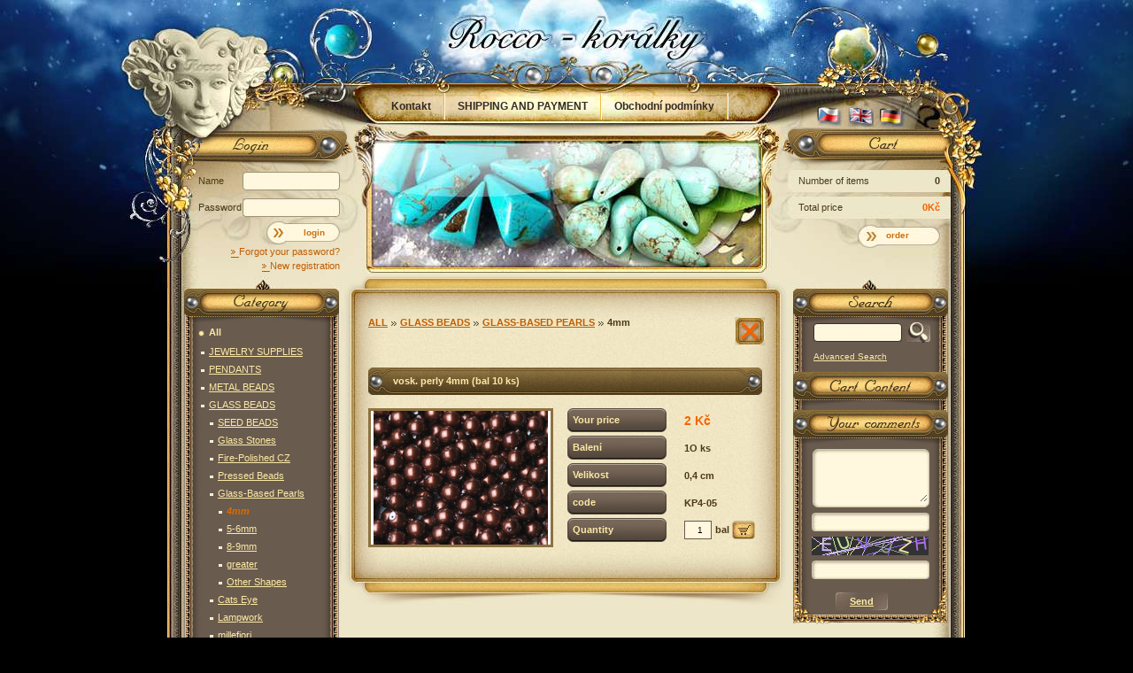

--- FILE ---
content_type: text/html; charset=utf-8
request_url: https://www.rocco-koralky.cz/en/vosk-perly-4mm-bal-10-ks-4/
body_size: 5304
content:
<!DOCTYPE html PUBLIC "-//W3C//DTD HTML 4.01 Transitional//EN"
	  	"http://www.w3.org/TR/html4/loose.dtd"><html><head prefix="og: http://ogp.me/ns# fb: http://ogp.me/ns/fb#"><meta name="author" content="rocco-koralky" data-binargon="{&quot;fce&quot;:&quot;6&quot;, &quot;id&quot;:&quot;2311&quot;, &quot;menaId&quot;:&quot;1&quot;, &quot;menaName&quot;:&quot;Kč&quot;, &quot;languageCode&quot;:&quot;en-US&quot;, &quot;skindir&quot;:&quot;roccokoralky&quot;, &quot;cmslang&quot;:&quot;8&quot;, &quot;langiso&quot;:&quot;en&quot;, &quot;skinversion&quot;:1672826856, &quot;zemeProDoruceniISO&quot;:&quot;&quot;}"><meta name="robots" content="index, follow, max-snippet:-1, max-image-preview:large"><meta http-equiv="content-type" content="text/html; charset=utf-8"><meta property="og:url" content="https://www.rocco-koralky.cz/en/vosk-perly-4mm-bal-10-ks-4/"/><meta property="og:site_name" content="https://www.rocco-koralky.cz"/><meta property="og:description" content="vosk. perly 4mm (bal 10 ks), Category: 4mm"/><meta property="og:title" content="vosk. perly 4mm (bal 10 ks)"/><link rel="alternate" href="https://www.rocco-koralky.cz/vosk-perly-4mm-bal-10-ks-4/" hreflang="cs-CZ" /><link rel="alternate" href="https://www.rocco-koralky.cz/en/vosk-perly-4mm-bal-10-ks-4/" hreflang="en-US" /><link rel="alternate" href="https://www.rocco-koralky.cz/de/vosk-perly-4mm-bal-10-ks-4/" hreflang="de-DE" />
  <link rel="image_src" href="https://www.rocco-koralky.cz/imgcache/2/2/pkp4-05-dsc-0176_260_260_302886.jpg" />
  <meta property="og:type" content="product"/>
  <meta property="og:image" content="https://www.rocco-koralky.cz/imgcache/2/2/pkp4-05-dsc-0176_260_260_302886.jpg"/>
 <meta name="description" content="vosk. perly 4mm (bal 10 ks), Category: 4mm">
<meta name="keywords" content="vosk. perly 4mm (bal 10 ks)">
<meta name="audience" content="all">
<link rel="canonical" href="https://www.rocco-koralky.cz/en/vosk-perly-4mm-bal-10-ks-4/"><link rel="alternate" href="https://www.rocco-koralky.cz/publicdoc/rss_atom_en.xml" type="application/atom+xml" title="ROCCO-KORÁLKY (https://www.rocco-koralky.cz)" ><link rel="shortcut icon" href="https://www.rocco-koralky.cz/favicon.ico" type="image/x-icon">
   		<title>vosk. perly 4mm (bal 10 ks) | www.rocco-koralky.cz</title><link rel="stylesheet" type="text/css" href="https://www.rocco-koralky.cz/skin/roccokoralky/css-obecne.css"><link rel="stylesheet" href="https://www.rocco-koralky.cz/skin/roccokoralky/prettyphoto.css" type="text/css" media="screen" title="prettyPhoto main stylesheet" charset="utf-8"><!--commonTemplates_head--><!--EO commonTemplates_head--></head><body><script type="text/javascript" src="/admin/js/?load=jquery,jquery.prettyphoto"></script><script type="text/javascript" src="https://www.rocco-koralky.cz/version-1768900391/indexjs_6_8_roccokoralky.js"></script><div id="id_main" style="display: block;"><div class="rocco-pozadi"><div class="rocco-main"><div class="pozadiCentr"><div class="cistic"></div><div class="leftCentr"><div class="centrPapir"><div class="centrBottom"><div class="cistic"></div><div class="centr"><div class="odsazeni"><div class="cistic"></div><div class="roccoDetail"><div class="navigace"><div class="odsazeni2"><div class="zavrit" onclick="history.go(-1);"> </div><a class="neniLast" href="https://www.rocco-koralky.cz/en/all/" title="All">All</a><div class="sipky"></div><a class="neniLast" href="https://www.rocco-koralky.cz/en/all/glass-beads/" title="GLASS BEADS">GLASS BEADS</a><div class="sipky"></div><a class="neniLast" href="https://www.rocco-koralky.cz/en/all/glass-beads/glass-based-pearls/" title="Glass-Based Pearls">Glass-Based Pearls</a><div class="sipky"></div><a class="last" href="https://www.rocco-koralky.cz/en/all/glass-beads/glass-based-pearls/4mm/" title="4mm">4mm</a><br><br></div></div><div class="nadpisCentralH1"><h1 id="id_productDetailName">vosk. perly 4mm (bal 10 ks)</h1></div><div class="sloupecky"><div class="cistic"></div><div class="levySl"><a href="showdetail.php?prev=2311&amp;p=dsc-0176.jpg" class="roccoObrazek" target="_blank"><img id="id_productDetailImage" alt="vosk. perly 4mm (bal 10 ks)" src="https://www.rocco-koralky.cz/imgcache/2/2/pkp4-05-dsc-0176_203_151_302886.jpg"></a></div><div class="pravySl"><form action="https://www.rocco-koralky.cz/en/vosk-perly-4mm-bal-10-ks-4/" method="post"><div class="radek"><div class="cistic"></div><div class="nazev"><div class="nazev01"><div class="textNazev">
                Your price
              </div></div></div><div class="cena" id="id_detailCenaSDPH">2 Kč</div><div class="cistic"></div></div><div class="radek"><div class="cistic"></div><div class="nazev"><div class="nazev01"><div class="textNazev">Balení</div></div></div><div class="hodnota">1O ks</div><div class="cistic"></div></div><div class="radek"><div class="cistic"></div><div class="nazev"><div class="nazev01"><div class="textNazev">Velikost</div></div></div><div class="hodnota">0,4 cm</div><div class="cistic"></div></div><div class="radek"><div class="cistic"></div><div class="nazev"><div class="nazev01"><div class="textNazev">
                code
              </div></div></div><div class="hodnota" id="id_detailKod">KP4-05</div><div class="cistic"></div></div><div class="radek"><div class="cistic"></div><div class="nazev"><div class="nazev01"><div class="textNazev">
                Quantity
              </div></div></div><div class="hodnota2"><div class="mnozstviKs"><input name="ks" type="text" value="1"></div><div class="ks">bal</div><div class="noprint" id="id_produktDetailKosik"><input name="nakup" id="id_nakupProductId" type="hidden" value="2311"><button class="vlozitDoKosiku" type="submit" title="Add to Cart"></button></div><div class="chyba" id="id_produktDetailError"></div></div><div class="cistic"></div></div></form></div><div class="cistic"></div></div><div class="popisVdetailu"></div></div><div class="cistic"></div></div></div></div></div><div class="left"><div class="top"></div><div class="kategorieNadpis-en"></div><div class="leftRam" style="padding-bottom:10px;"><div class="kategorie"><div class="rootkatName"><span class="cistic"></span><span class="sipky2"></span><a class="odkaz" href="https://www.rocco-koralky.cz/en/all/" title="All">All</a><span class="cistic"></span></div><a class="kategorieName selected-0 level1" href="https://www.rocco-koralky.cz/en/all/jewelry-supplies/" title="JEWELRY SUPPLIES"><span class="cistic"></span><span class="sipky"></span>JEWELRY SUPPLIES<span class="cistic"></span></a><div id="kategorie-28" class="margin" style="display: none;"></div><a class="kategorieName selected-0 level1" href="https://www.rocco-koralky.cz/en/all/pendants/" title="PENDANTS"><span class="cistic"></span><span class="sipky"></span>PENDANTS<span class="cistic"></span></a><div id="kategorie-52" class="margin" style="display: none;"></div><a class="kategorieName selected-0 level1" href="https://www.rocco-koralky.cz/en/all/metal-beads/" title="METAL BEADS"><span class="cistic"></span><span class="sipky"></span>METAL BEADS<span class="cistic"></span></a><div id="kategorie-72" class="margin" style="display: none;"></div><a class="kategorieName selected-0 level1" href="https://www.rocco-koralky.cz/en/all/glass-beads/" title="GLASS BEADS"><span class="cistic"></span><span class="sipky"></span>GLASS BEADS<span class="cistic"></span></a><div id="kategorie-29" class="margin" style="display: block;"><a class="kategorieName selected-0 level2" href="https://www.rocco-koralky.cz/en/all/glass-beads/seed-beads/" title="SEED BEADS"><span class="cistic"></span><span class="sipky"></span>SEED BEADS<span class="cistic"></span></a><div id="kategorie-527" class="margin" style="display: none;"></div><a class="kategorieName selected-0 level2" href="https://www.rocco-koralky.cz/en/all/glass-beads/glass-stones/" title="Glass Stones"><span class="cistic"></span><span class="sipky"></span>Glass Stones<span class="cistic"></span></a><div id="kategorie-144" class="margin" style="display: none;"></div><a class="kategorieName selected-0 level2" href="https://www.rocco-koralky.cz/en/all/glass-beads/fire-polished-cz/" title="Fire-Polished CZ"><span class="cistic"></span><span class="sipky"></span>Fire-Polished CZ<span class="cistic"></span></a><div id="kategorie-2" class="margin" style="display: none;"></div><a class="kategorieName selected-0 level2" href="https://www.rocco-koralky.cz/en/all/glass-beads/pressed-beads/" title="Pressed Beads"><span class="cistic"></span><span class="sipky"></span>Pressed Beads<span class="cistic"></span></a><div id="kategorie-3" class="margin" style="display: none;"></div><a class="kategorieName selected-0 level2" href="https://www.rocco-koralky.cz/en/all/glass-beads/glass-based-pearls/" title="Glass-Based Pearls"><span class="cistic"></span><span class="sipky"></span>Glass-Based Pearls<span class="cistic"></span></a><div id="kategorie-25" class="margin" style="display: block;"><a class="kategorieName selected-1 level3" href="https://www.rocco-koralky.cz/en/all/glass-beads/glass-based-pearls/4mm/" title="4mm"><span class="cistic"></span><span class="sipky"></span>4mm<span class="cistic"></span></a><div id="kategorie-194" class="margin" style="display: none;"></div><a class="kategorieName selected-0 level3" href="https://www.rocco-koralky.cz/en/all/glass-beads/glass-based-pearls/6mm/" title="5-6mm"><span class="cistic"></span><span class="sipky"></span>5-6mm<span class="cistic"></span></a><div id="kategorie-195" class="margin" style="display: none;"></div><a class="kategorieName selected-0 level3" href="https://www.rocco-koralky.cz/en/all/glass-beads/glass-based-pearls/8mm/" title="8-9mm"><span class="cistic"></span><span class="sipky"></span>8-9mm<span class="cistic"></span></a><div id="kategorie-196" class="margin" style="display: none;"></div><a class="kategorieName selected-0 level3" href="https://www.rocco-koralky.cz/en/all/glass-beads/glass-based-pearls/greater/" title="greater"><span class="cistic"></span><span class="sipky"></span>greater<span class="cistic"></span></a><div id="kategorie-197" class="margin" style="display: none;"></div><a class="kategorieName selected-0 level3" href="https://www.rocco-koralky.cz/en/all/glass-beads/glass-based-pearls/other-shapes/" title="Other Shapes"><span class="cistic"></span><span class="sipky"></span>Other Shapes<span class="cistic"></span></a><div id="kategorie-198" class="margin" style="display: none;"></div></div><a class="kategorieName selected-0 level2" href="https://www.rocco-koralky.cz/en/all/glass-beads/cats-eye/" title="Cats Eye"><span class="cistic"></span><span class="sipky"></span>Cats Eye<span class="cistic"></span></a><div id="kategorie-104" class="margin" style="display: none;"></div><a class="kategorieName selected-0 level2" href="https://www.rocco-koralky.cz/en/all/glass-beads/lampwork/" title="Lampwork"><span class="cistic"></span><span class="sipky"></span>Lampwork<span class="cistic"></span></a><div id="kategorie-56" class="margin" style="display: none;"></div><a class="kategorieName selected-0 level2" href="https://www.rocco-koralky.cz/en/all/glass-beads/millefiori/" title="millefiori"><span class="cistic"></span><span class="sipky"></span>millefiori<span class="cistic"></span></a><div id="kategorie-26" class="margin" style="display: none;"></div></div><a class="kategorieName selected-0 level1" href="https://www.rocco-koralky.cz/en/all/ceramic-beads/" title="CERAMIC BEADS"><span class="cistic"></span><span class="sipky"></span>CERAMIC BEADS<span class="cistic"></span></a><div id="kategorie-160" class="margin" style="display: none;"></div><a class="kategorieName selected-0 level1" href="https://www.rocco-koralky.cz/en/all/ethnic-beads/" title="ETHNIC BEADS"><span class="cistic"></span><span class="sipky"></span>ETHNIC BEADS<span class="cistic"></span></a><div id="kategorie-151" class="margin" style="display: none;"></div><a class="kategorieName selected-0 level1" href="https://www.rocco-koralky.cz/en/all/exotic-seeds/" title="EXOTIC SEEDS"><span class="cistic"></span><span class="sipky"></span>EXOTIC SEEDS<span class="cistic"></span></a><div id="kategorie-473" class="margin" style="display: none;"></div><a class="kategorieName selected-0 level1" href="https://www.rocco-koralky.cz/en/all/wood-beads/" title="WOOD BEADS"><span class="cistic"></span><span class="sipky"></span>WOOD BEADS<span class="cistic"></span></a><div id="kategorie-1" class="margin" style="display: none;"></div><a class="kategorieName selected-0 level1" href="https://www.rocco-koralky.cz/en/all/horn-beads/" title="HORN BEADS"><span class="cistic"></span><span class="sipky"></span>HORN BEADS<span class="cistic"></span></a><div id="kategorie-242" class="margin" style="display: none;"></div><a class="kategorieName selected-0 level1" href="https://www.rocco-koralky.cz/en/all/resin-beads/" title="RESIN BEADS"><span class="cistic"></span><span class="sipky"></span>RESIN BEADS<span class="cistic"></span></a><div id="kategorie-243" class="margin" style="display: none;"></div><a class="kategorieName selected-0 level1" href="https://www.rocco-koralky.cz/en/all/imitation-metal/" title="IMITATION METAL"><span class="cistic"></span><span class="sipky"></span>IMITATION METAL<span class="cistic"></span></a><div id="kategorie-15" class="margin" style="display: none;"></div><a class="kategorieName selected-0 level1" href="https://www.rocco-koralky.cz/en/all/acrylic-beads/" title="ACRYLIC BEADS"><span class="cistic"></span><span class="sipky"></span>ACRYLIC BEADS<span class="cistic"></span></a><div id="kategorie-13" class="margin" style="display: none;"></div><a class="kategorieName selected-0 level1" href="https://www.rocco-koralky.cz/en/all/shells-pearls/" title="SHELLS + PEARLS"><span class="cistic"></span><span class="sipky"></span>SHELLS + PEARLS<span class="cistic"></span></a><div id="kategorie-10" class="margin" style="display: none;"></div><a class="kategorieName selected-0 level1" href="https://www.rocco-koralky.cz/en/all/freshwater-pearls/" title="FRESHWATER PEARLS"><span class="cistic"></span><span class="sipky"></span>FRESHWATER PEARLS<span class="cistic"></span></a><div id="kategorie-98" class="margin" style="display: none;"></div><a class="kategorieName selected-0 level1" href="https://www.rocco-koralky.cz/en/all/cabochons/" title="CABOCHONS"><span class="cistic"></span><span class="sipky"></span>CABOCHONS<span class="cistic"></span></a><div id="kategorie-420" class="margin" style="display: none;"></div><a class="kategorieName selected-0 level1" href="https://www.rocco-koralky.cz/en/all/fusing-glass/" title="FUSING GLASS"><span class="cistic"></span><span class="sipky"></span>FUSING GLASS<span class="cistic"></span></a><div id="kategorie-227" class="margin" style="display: none;"></div><a class="kategorieName selected-0 level1" href="https://www.rocco-koralky.cz/en/all/stringing-material/" title="STRINGING MATERIAL"><span class="cistic"></span><span class="sipky"></span>STRINGING MATERIAL<span class="cistic"></span></a><div id="kategorie-60" class="margin" style="display: none;"></div><a class="kategorieName selected-0 level1" href="https://www.rocco-koralky.cz/en/all/wire/" title="WIRE"><span class="cistic"></span><span class="sipky"></span>WIRE<span class="cistic"></span></a><div id="kategorie-200" class="margin" style="display: none;"></div><a class="kategorieName selected-0 level1" href="https://www.rocco-koralky.cz/en/all/assorted-products/" title="ASSORTED PRODUCTS"><span class="cistic"></span><span class="sipky"></span>ASSORTED PRODUCTS<span class="cistic"></span></a><div id="kategorie-208" class="margin" style="display: none;"></div><div class="rootkatName"><span class="cistic"></span><span class="sipky2"></span><a class="odkaz" href="https://www.rocco-koralky.cz/en/mineraly/" title="MINERÁLY-katalog">MINERÁLY-katalog</a><span class="cistic"></span></div><a class="kategorieName selected-0 level1" href="https://www.rocco-koralky.cz/en/mineraly/solitaire/" title="Solitaire"><span class="cistic"></span><span class="sipky"></span>Solitaire<span class="cistic"></span></a><div id="kategorie-373" class="margin" style="display: none;"></div><a class="kategorieName selected-0 level1" href="https://www.rocco-koralky.cz/en/mineraly/other-shape/" title="other shape"><span class="cistic"></span><span class="sipky"></span>other shape<span class="cistic"></span></a><div id="kategorie-9" class="margin" style="display: none;"></div><a class="kategorieName selected-0 level1" href="https://www.rocco-koralky.cz/en/mineraly/gemstone-chips/" title="Gemstone Chips"><span class="cistic"></span><span class="sipky"></span>Gemstone Chips<span class="cistic"></span></a><div id="kategorie-7" class="margin" style="display: none;"></div><a class="kategorieName selected-0 level1" href="https://www.rocco-koralky.cz/en/mineraly/gemstone-pendants/" title="Gemstone Pendants"><span class="cistic"></span><span class="sipky"></span>Gemstone Pendants<span class="cistic"></span></a><div id="kategorie-55" class="margin" style="display: none;"></div><a class="kategorieName selected-0 level1" href="https://www.rocco-koralky.cz/en/mineraly/earring-sets/" title="Earring Sets"><span class="cistic"></span><span class="sipky"></span>Earring Sets<span class="cistic"></span></a><div id="kategorie-329" class="margin" style="display: none;"></div><a class="kategorieName selected-0 level1" href="https://www.rocco-koralky.cz/en/mineraly/tumbled-no-hole/" title="Tumbled (no hole)"><span class="cistic"></span><span class="sipky"></span>Tumbled (no hole)<span class="cistic"></span></a><div id="kategorie-491" class="margin" style="display: none;"></div><div class="rootkatName"><span class="cistic"></span><span class="sipky2"></span><a class="odkaz" href="https://www.rocco-koralky.cz/en/jewelry/" title="JEWELRY">JEWELRY</a><span class="cistic"></span></div><a class="kategorieName selected-0 level1" href="https://www.rocco-koralky.cz/en/jewelry/nahrdelniky/" title="náhrdelníky"><span class="cistic"></span><span class="sipky"></span>náhrdelníky<span class="cistic"></span></a><div id="kategorie-306" class="margin" style="display: none;"></div><a class="kategorieName selected-0 level1" href="https://www.rocco-koralky.cz/en/jewelry/naramky/" title="náramky"><span class="cistic"></span><span class="sipky"></span>náramky<span class="cistic"></span></a><div id="kategorie-451" class="margin" style="display: none;"></div><a class="kategorieName selected-0 level1" href="https://www.rocco-koralky.cz/en/jewelry/nausnice/" title="náušnice"><span class="cistic"></span><span class="sipky"></span>náušnice<span class="cistic"></span></a><div id="kategorie-452" class="margin" style="display: none;"></div><a class="kategorieName selected-0 level1" href="https://www.rocco-koralky.cz/en/jewelry/privesky-na-klice/" title="přívěsky na klíče"><span class="cistic"></span><span class="sipky"></span>přívěsky na klíče<span class="cistic"></span></a><div id="kategorie-498" class="margin" style="display: none;"></div><a class="kategorieName selected-0 level1" href="https://www.rocco-koralky.cz/en/jewelry/prstynky/" title="prstýnky"><span class="cistic"></span><span class="sipky"></span>prstýnky<span class="cistic"></span></a><div id="kategorie-507" class="margin" style="display: none;"></div><div class="rootkatName"><span class="cistic"></span><span class="sipky2"></span><a class="odkaz" href="https://www.rocco-koralky.cz/en/inspirace/" title="INSPIRACE">INSPIRACE</a><span class="cistic"></span></div><a class="kategorieName selected-0 level1" href="https://www.rocco-koralky.cz/en/inspirace/pro-inspiraci/" title="pro inspiraci"><span class="cistic"></span><span class="sipky"></span>pro inspiraci<span class="cistic"></span></a><div id="kategorie-501" class="margin" style="display: none;"></div><a class="kategorieName selected-0 level1" href="https://www.rocco-koralky.cz/en/inspirace/od-zakaznic/" title="práce zákaznic"><span class="cistic"></span><span class="sipky"></span>práce zákaznic<span class="cistic"></span></a><div id="kategorie-500" class="margin" style="display: none;"></div><div class="rootkatName"><span class="cistic"></span><span class="sipky2"></span><a class="odkaz" href="https://www.rocco-koralky.cz/en/projekty/" title="--PROJEKTY--">--PROJEKTY--</a><span class="cistic"></span></div></div></div><div class="novinkyNadpis-en"></div><div class="leftRam"><div class="cistic"></div><div class="topproduktSloupce"><a href="https://www.rocco-koralky.cz/en/vosk-perly-4mm-bal-10-ks-7/" title="vosk. perly 4mm (bal 10 ks)"><img class="obrazek" alt="vosk. perly 4mm (bal 10 ks)" src="https://www.rocco-koralky.cz/imgcache/0/a/pkp4-08-dsc-0178_40_40_331939.jpg"></a><h2><a class="nazev" href="https://www.rocco-koralky.cz/en/vosk-perly-4mm-bal-10-ks-7/" title="vosk. perly 4mm (bal 10 ks)">vosk. perly 4mm (bal 10 ks)</a></h2><div class="cena">2Kč</div></div><div class="topproduktSloupce"><a href="https://www.rocco-koralky.cz/en/vosk-perly-5/" title="vosk. perly 4mm (bal 10ks)"><img class="obrazek" alt="vosk. perly 4mm (bal 10ks)" src="https://www.rocco-koralky.cz/imgcache/a/1/pkp4-09-dsc-0055_40_40_970615.jpg"></a><h2><a class="nazev" href="https://www.rocco-koralky.cz/en/vosk-perly-5/" title="vosk. perly 4mm (bal 10ks)">vosk. perly 4mm (bal 10ks)</a></h2><div class="cena">2Kč</div></div><div class="topproduktSloupce"><a href="https://www.rocco-koralky.cz/en/vosk-perly-11/" title="vosk. perly 4mm (bal 10ks)"><img class="obrazek" alt="vosk. perly 4mm (bal 10ks)" src="https://www.rocco-koralky.cz/imgcache/1/3/pkp4-10-dsc-0062_40_40_1237762.jpg"></a><h2><a class="nazev" href="https://www.rocco-koralky.cz/en/vosk-perly-11/" title="vosk. perly 4mm (bal 10ks)">vosk. perly 4mm (bal 10ks)</a></h2><div class="cena">2Kč</div></div><div class="cistic"></div></div><div class="novinkyMailemNadpis-en"></div><div class="leftRam"><div class="novinkyForm"><div class="popisek1">To be informed of all current, enter your email address</div><form method="post" id="regmailnovinky" action="https://www.rocco-koralky.cz/en/vosk-perly-4mm-bal-10-ks-4/" onsubmit="javascript: return regnews();"><div class="pozice"><div class="cistic"></div><div class="txtboxBgNF"><input type="text" id="enov" name="enov" value="@" class="txtboxNF"></div><button type="submit" class="posliMi" title="Send">Send</button><div class="cistic"></div></div></form></div></div></div><div class="cistic"></div></div><div class="right"><div class="top"></div><div class="hledaniNadpis-en"></div><div class="rightRam"><div class="vyhledavani"><form method="post" action="https://www.rocco-koralky.cz/en/search/"><input type="hidden" name="send" value="1"><input type="hidden" name="listpos" value="0"><input type="text" name="as_search" value=" "><button type="submit" class="najdiMiTo" title="Search"></button></form></div><a class="rozsireneVyhledavani" title="" href="https://www.rocco-koralky.cz/en/advanced-search/">Advanced Search</a></div><div class="obsahKosikuNadpis-en"></div><div><div class="rightRam"><div class="obsahKosiku"><div class="cistic"></div></div></div></div><div class="vasePripominkyNadpis-en"></div><div class="rightRam"><div class="pripominky"><div class="knihaprani"><form method="post" action="https://www.rocco-koralky.cz/en/vosk-perly-4mm-bal-10-ks-4/" id="idknihaprani" onsubmit="javascript: kniha_check(); return false;"><div class="knihaVelky"><textarea class="vejiky" id="id_stiz_text" name="stiz_text" rows="12" cols="50"> </textarea></div><div class="knihaMaly"><input class="majinky" type="text" id="id_stiz_mail" name="stiz_mail"></div><img style="margin:6px 0px 0px 21px;" src="https://www.rocco-koralky.cz/class.securityimage.php?kod=knihapranicaptcha&amp;width=132&amp;height=21" alt="captcha"><div class="knihaMaly"><input class="majinky" type="text" name="knihapranicaptcha" value=""></div><button type="submit" class="deslatPripominku" title="Send"><div class="textPrip">Send</div></button></form></div></div></div></div><div class="rightRam" style="text-align: center;"><br> <br><a href="https://www.paypal.com/cz"><img src="/skin/roccokoralky/paypal.gif" alt="paypal"></a></div><div class="cistic"></div></div><div class="rocco-zapati"><div class="konecStranky"><div class="cistic"></div><div class="left">
  						  Runs on <a target="_blank" title="e-shop" href="http://www.binargon.cz/e-shopy/">e-shop</a><br><strong><a target="_blank" title="BINARGON - e-commerce, cms, department stores" href="http://www.binargon.cz/"> BINARGON<sup>®</sup> BINARGON s.r.o.</a></strong></div><div class="right"><div class="top">
  			  	  Designed by <a href="http://www.vortexvision.cz/" target="_blank"><strong>Vortex Vision</strong></a></div><div class="low">
    			  	Sitemap:
        			<a class="zapati-odkaz" title="sitemap" rel="sitemap" href="https://www.rocco-koralky.cz/en/sitemap-en/">sitemap</a></div></div><div class="centr"><div class="low">Copyright © 2008 rocco-koralky</div></div><div class="cistic"></div></div></div><div class="rocco-header"><div class="h01"><div class="logoDiv"><a class="logo" href="https://www.rocco-koralky.cz/en/" title=" | www.rocco-koralky.cz" rel="Start"> | www.rocco-koralky.cz</a></div></div><div class="h02"><div class="padding"><div class="cistic"></div><div class="textAreaTop"><div class="cistic"></div><a href="https://www.rocco-koralky.cz/en/kontakt/" class="textPageTop" title="Kontakt">Kontakt</a><div class="oddelovac"></div><a href="https://www.rocco-koralky.cz/en/shipping-and-payment/" class="textPageTop" title="SHIPPING AND PAYMENT">SHIPPING AND PAYMENT</a><div class="oddelovac"></div><a href="https://www.rocco-koralky.cz/en/obchodni-podminky/" class="textPageTop" title="Obchodní podmínky">Obchodní podmínky</a><div class="oddelovac"></div><a href="https://www.rocco-koralky.cz/en/navody/" class="textPageTop" title="NÁVODY">NÁVODY</a><div class="oddelovac"></div><a href="https://www.rocco-koralky.cz/en/info/" class="textPageTop" title="Info">Info</a><div class="cistic"></div></div><div class="jazyky"><a href="https://www.rocco-koralky.cz/vosk-perly-4mm-bal-10-ks-4/?mena=1" title="Čeština"><span class="vlajka-cz"></span></a><div class="vlajka-en"></div><a href="https://www.rocco-koralky.cz/de/vosk-perly-4mm-bal-10-ks-4/?mena=1" title="Deutsch"><span class="vlajka-de"></span></a></div><div class="cistic"></div></div></div><div class="h03"><div class="padding"><div class="prihlaseni"><div class="userForms"><div class="prihlaseniNadpis-en"></div><form method="post" style="display: block;" action="https://www.rocco-koralky.cz/en/vosk-perly-4mm-bal-10-ks-4/"><input type="hidden" name="loging" value="1"><div><div class="cistic"></div><div class="radek" style="margin-bottom:9px;"><div class="cistic"></div><div class="popis">Name</div><div class="inputDivUser"><input class="textbox" type="text" name="log_new"></div><div class="cistic"></div></div><div class="radek"><div class="cistic"></div><div class="popis">Password</div><div class="inputDivUser"><input class="textbox" type="password" name="pass_new"></div><div class="cistic"></div></div><button type="submit" class="tlacitkoSkulickou" title="login"><div class="text">login</div></button><div class="cistic"></div></div></form><div class="ramOdkazy"><div class="cistic"></div><a class="odkazy" title="Forgot your password?" href="https://www.rocco-koralky.cz/en/login/"><span class="cistic"></span><span class="text">Forgot your password?</span><span class="sipka"></span><span class="cistic"></span></a><a class="odkazy" title="New registration" href="https://www.rocco-koralky.cz/en/registration/"><span class="cistic"></span><span class="text">New registration</span><span class="sipka"></span><span class="cistic"></span></a><div class="cistic"></div></div></div></div><div class="kosicekDiv"><a class="nakupniKosikNadpis-en" href="https://www.rocco-koralky.cz/en/cart/" title="Shopping basket"></a><div class="row"><div class="cistic"></div><div class="levo">Number of items</div><div class="pravo">0</div><div class="cistic"></div></div><div class="row"><div class="cistic"></div><div class="levo">Total price</div><div class="cena">0Kč</div><div class="cistic"></div></div><a class="kuknakos" href="https://www.rocco-koralky.cz/en/cart/" title="Shopping basket"><span class="mackatko">order</span></a></div></div></div></div></div></div></div><script type="text/javascript">
	$(function(){$("a[rel^='prettyPhoto']").prettyPhoto({theme:'dark_rounded'});});
	$(function(){
    $(".slide-show").each( function(){
      this.c = 0;
      this.items = $(this).find("a");
      this.items.hide();
      $(this.items.get( this.c )).show();
      this.next = function(){
        $(this.items.get( this.c )).fadeOut(1500);
        this.c++;
        if ( this.c>=this.items.length ){
          this.c=0;
        }
        $(this.items.get( this.c )).fadeIn(1500);
      }
      setInterval("$('.slide-show').each(function(){this.next();});", 10000 );
    });
	});
</script><!--commonTemplates (začátek)--><script data-binargon="common_json-ld (detail)" type="application/ld+json">{"@context":"http://schema.org/","@type":"Product","sku":"KP4-05","name":"vosk. perly 4mm (bal 10 ks)","image":["https:\/\/www.rocco-koralky.cz\/imagegen.php?name=kp4-05\/dsc-0176.jpg"],"description":"","mpn":"KP4-05","manufacturer":"","brand":{"@type":"Brand","name":""},"category":"All","weight":"0.000","isRelatedTo":[],"isSimilarTo":[],"offers":{"@type":"Offer","price":"2","priceValidUntil":"2026-01-30","itemCondition":"http://schema.org/NewCondition","priceCurrency":"CZK","availability":"http:\/\/schema.org\/InStock","url":"https://www.rocco-koralky.cz/en/vosk-perly-4mm-bal-10-ks-4/"}}</script><script data-binargon="common_json-ld (breadcrumb)" type="application/ld+json">{"@context":"http://schema.org","@type":"BreadcrumbList","itemListElement": [{"@type":"ListItem","position": 1,"item":{"@id":"https:\/\/www.rocco-koralky.cz","name":"rocco-koralky","image":""}},{"@type":"ListItem","position": 2,"item":{"@id":"https:\/\/www.rocco-koralky.cz\/en\/all\/","name":"All","image":""}},{"@type":"ListItem","position": 3,"item":{"@id":"https:\/\/www.rocco-koralky.cz\/en\/all\/glass-beads\/","name":"GLASS BEADS","image":""}},{"@type":"ListItem","position": 4,"item":{"@id":"https:\/\/www.rocco-koralky.cz\/en\/all\/glass-beads\/glass-based-pearls\/","name":"Glass-Based Pearls","image":""}},{"@type":"ListItem","position": 5,"item":{"@id":"https:\/\/www.rocco-koralky.cz\/en\/all\/glass-beads\/glass-based-pearls\/4mm\/","name":"4mm","image":""}},{"@type":"ListItem","position": 6,"item":{"@id":"https:\/\/www.rocco-koralky.cz\/en\/vosk-perly-4mm-bal-10-ks-4\/","name":"vosk. perly 4mm (bal 10 ks)","image":"https:\/\/www.rocco-koralky.cz\/imagegen.php?autoimage=kp4-05"}}]}</script><!--commonTemplates (konec)--></body></html>


--- FILE ---
content_type: text/css
request_url: https://www.rocco-koralky.cz/skin/roccokoralky/css-obecne.css
body_size: 11612
content:
/* obecna nastaveni */
body {font-family: Verdana, Arial, Helvetica, sans-serif; font-size: 1em; margin: 0px; padding: 0px; text-align: center; border-width: 0px; color:#342b23; background:#000000;}
form {margin: 0px; padding: 0px;}
p {margin: 0px;}
img {border: 0px solid #ffffff; vertical-align: middle;}
input {font-family: Verdana, Arial, Helvetica, sans-serif; vertical-align: middle; margin:0px;}
button {font-family: Verdana, Arial, Helvetica, sans-serif; vertical-align: middle; margin:0px;}
textarea {font-family: Verdana, Arial, Helvetica, sans-serif; vertical-align: middle; margin:0px;}
select {font-family: Verdana, Arial, Helvetica, sans-serif; vertical-align: middle; margin:0px;}
strong {font-weight: bold;}
a {text-decoration: none; color:#c05d02;}
a:hover {text-decoration:underline;}
.pointer {cursor: pointer;}
.cistic {display:block; clear:both; border:none; visibility:hidden; line-height:0px;}

.shopMessage {text-align: center; width: 100%; margin: 150px auto 150px auto; }
.shopMessage .block {width: 980px; padding: 15px 0px 15px 0px; margin: 15px auto 15px auto; color:#000000; background-color:#fff8df; border:2px solid #ffbd3b;}
.shopMessage .block .odsazeni {font-size: 88%; padding: 0px 20px 0px 20px; margin:0px; color:#000000;}
.shopMessage .block .nadpis {font-size: 113%; font-weight: bold; padding: 10px 0px 5px 0px; color: #c05d02;}
.shopMessage .block .tlacitko {display:block; border:0px solid blue; width:100px; height:30px; border:0px solid #000000; margin:0px auto 0px auto; cursor:pointer; background:#67594d;}
.shopMessage .block .tlacitko .textTlac {display:block; color:#fce9a5; font-family:Tahoma, Helvetica, sans-serif; font-size:11px; font-weight:bold; cursor:pointer; }
.shopMessage .block .tlacitkoA {border:0px solid blue; display:block; background:#67594d; width:100px; height:30px; border:0px solid #000000; margin:0px auto 0px auto; cursor:pointer;}
.shopMessage .block .tlacitkoA:hover {text-decoration:none;}
.shopMessage .block .tlacitkoA .textTlac {display:block; margin-top:8px; color:#fce9a5; font-family:Tahoma, Helvetica, sans-serif; font-size:11px; font-weight:bold; cursor:pointer;}
.shopMessage .block .tlacitkoL {display:block; float:left;  border:0px solid blue; width:100px; height:30px; border:0px solid #000000; margin:0px auto 0px auto; cursor:pointer; background:#67594d;}
.shopMessage .block .tlacitkoL .textTlac {display:block; color:#fce9a5; font-family:Tahoma, Helvetica, sans-serif; font-size:11px; font-weight:bold; cursor:pointer; }
.shopMessage .block .tlacitkoPA {border:0px solid blue; float:right; display:block; background:#67594d; width:100px; height:30px; border:0px solid #000000; margin:0px auto 0px auto; cursor:pointer;}
.shopMessage .block .tlacitkoPA:hover {text-decoration:none;}
.shopMessage .block .tlacitkoPA .textTlac {display:block; margin-top:8px; color:#fce9a5; font-family:Tahoma, Helvetica, sans-serif; font-size:11px; font-weight:bold; cursor:pointer;}


.rocco-pozadi{width:100%; background:url(rocco-mapa2.jpg) no-repeat center 0px; text-align:left; margin:0px auto 0px auto; }

.rocco-main {border:0px solid blue; width:1008px; margin:0px auto 0px auto; text-align: left; }

.nadpisCentralH1 {width:445px; height:31px; background:url(rocco-bg-konecsloupce.gif) no-repeat -352px 0px; margin:10px 0px 15px 0px; padding:0px; overflow:hidden;}
.nadpisCentralH1 h1 {width:390px; margin:0px 0px 0px 28px; color:#5f7705; line-height:31px; color:#fce9a5; font-size:11px; font-family:Verdana, Arial, Helvetica, sans-serif; overflow:hidden;}
.nadpisCentralH1 h2 {width:390px; margin:0px 0px 0px 28px; color:#5f7705; line-height:31px; color:#fce9a5; font-size:11px; font-family:Verdana, Arial, Helvetica, sans-serif; overflow:hidden;}

.neviditelnyNadpis {height:1px; text-indent:-50000px;}
.neviditelnyNadpis h1 {font-size:1px;}

.tlacitkoSkulickou {float:right; display:block; text-decoration:none; cursor:pointer;border:0px solid blue; width:84px; height:26px; overflow:hidden; background:url(rocco-mapa-buttons.jpg) no-repeat 0px -72px; cursor:pointer; margin:5px 0px 0px 0px;}
.tlacitkoSkulickou:hover {text-decoration:none;}
.tlacitkoSkulickou .text {border:0px solid blue; display:block; padding:3px 0px 0px 16px; background:transparent; width:65px; height:15px; color:#c9710f; font-size:10px; font-weight:bold; cursor:pointer;}
.tlacitkoSkulickou .text2 {border:0px solid blue; display:block; padding:7px 0px 0px 26px; background:transparent; width:65px; height:15px; color:#c9710f; font-size:10px; font-weight:bold; cursor:pointer;}

.pokracovatA {float:left; display:block; width:83px; height:26px;  border:0px solid #000000; margin:0px; background:url(rocco-mapa-buttons.jpg) no-repeat -0px -127px; cursor:pointer;}
.pokracovatA .textik {font-size:10px; font-weight:bold; color:#c9710f; margin-left:6px;}

.pokracovatB {float:left; display:block; width:83px; height:26px;  border:0px solid #000000; margin:0px; background:url(rocco-mapa-buttons.jpg) no-repeat -0px -127px; cursor:pointer;}
.pokracovatB .textik {font-size:10px; font-weight:bold; color:#c9710f; margin-left:6px;}


.rocco-main .pozadiCentr {border:0px solid white; width:902px; margin:0px auto; background:url(rocco-papir.jpg) repeat-y -1560px 0px; padding: 308px 0px 0px; }

.rocco-main .pozadiCentr .leftCentr {float:left; width:707px; }
.rocco-main .pozadiCentr .leftCentr .left {border:0px solid white; float:left; width:194px; overflow:hidden; margin-left:0px; text-align:right;}
.rocco-main .pozadiCentr .leftCentr .left .top {width:194px; height:18px; overflow:hidden; background:url(rocco-mapa2.jpg) no-repeat -349px -308px;}
.rocco-main .pozadiCentr .leftCentr .left .kategorieNadpis-cz {width:175px; height:38px; overflow:hidden; background:url(rocco-mapa-nadpis-cz.jpg) no-repeat -0px -83px; float:right;}
.rocco-main .pozadiCentr .leftCentr .left .kategorieNadpis-en {width:175px; height:38px; overflow:hidden; background:url(rocco-mapa-nadpis-en.jpg) no-repeat -0px -83px; float:right;}
.rocco-main .pozadiCentr .leftCentr .left .kategorieNadpis-de {width:175px; height:38px; overflow:hidden; background:url(rocco-mapa-nadpis-de.jpg) no-repeat -0px -83px; float:right;}
.rocco-main .pozadiCentr .leftCentr .left .novinkyMailemNadpis-cz {width:175px; height:40px; overflow:hidden; background:url(rocco-mapa-nadpis-cz.jpg) no-repeat -176px -136px; float:right;}
.rocco-main .pozadiCentr .leftCentr .left .novinkyMailemNadpis-en {width:175px; height:40px; overflow:hidden; background:url(rocco-mapa-nadpis-en.jpg) no-repeat -176px -136px; float:right;}
.rocco-main .pozadiCentr .leftCentr .left .novinkyMailemNadpis-de {width:175px; height:40px; overflow:hidden; background:url(rocco-mapa-nadpis-de.jpg) no-repeat -176px -136px; float:right;}
.rocco-main .pozadiCentr .leftCentr .left .novinkyNadpis-cz {width:175px; height:40px; overflow:hidden; background:url(rocco-mapa-nadpis-cz.jpg) no-repeat -0px -123px; float:right;}
.rocco-main .pozadiCentr .leftCentr .left .novinkyNadpis-en {width:175px; height:40px; overflow:hidden; background:url(rocco-mapa-nadpis-en.jpg) no-repeat -0px -123px; float:right;}
.rocco-main .pozadiCentr .leftCentr .left .novinkyNadpis-de {width:175px; height:40px; overflow:hidden; background:url(rocco-mapa-nadpis-de.jpg) no-repeat -0px -123px; float:right;}
.rocco-main .pozadiCentr .leftCentr .left .leftRam {width:175px; float:right; overflow:hidden; background:url(rocco-bg-konecsloupce.gif) repeat-y -176px 0px; padding:0px 0px 0px 0px; text-align:left;}

.rocco-main .pozadiCentr .leftCentr .centrPapir {border:0px solid blue; float:right; width:512px; background:url(rocco-papir.jpg) repeat-y -1024px 0px; }
.rocco-main .pozadiCentr .leftCentr .centrPapir .centrBottom {border:0px solid blue; width:512px; background:url(rocco-papir.jpg) no-repeat left bottom; }
.rocco-main .pozadiCentr .leftCentr .centrPapir .centrBottom .centr {border:0px solid blue; width:512px; background:url(rocco-papir.jpg) no-repeat -512px 0px; padding-bottom:50px;}
.rocco-main .pozadiCentr .leftCentr .centrPapir .centrBottom .centr .odsazeni {border:0px solid red; padding:40px 0px 0px 32px; width:448px;}

.rocco-main .pozadiCentr .right {float:left; width:195px; overflow:hidden;}
.rocco-main .pozadiCentr .right .top {width:195px; height:18px; overflow:hidden; background:url(rocco-mapa2.jpg) no-repeat -1056px -308px;}
.rocco-main .pozadiCentr .right .hledaniNadpis-cz {width:175px; height:38px; overflow:hidden; background:url(rocco-mapa-nadpis-cz.jpg) no-repeat -0px -0px;}
.rocco-main .pozadiCentr .right .inspiraceNadpis-cz {width:175px; height:38px; overflow:hidden; background:url(rocco-mapa-nadpis-cz.jpg) no-repeat -176px -96px;}
.rocco-main .pozadiCentr .right .obsahKosikuNadpis-cz {width:175px; height:38px; overflow:hidden; background:url(rocco-mapa-nadpis-cz.jpg) no-repeat 0px -165px;}
.rocco-main .pozadiCentr .right .vasePripominkyNadpis-cz {width:175px; height:38px; overflow:hidden; background:url(rocco-mapa-nadpis-cz.jpg) no-repeat -0px -39px;}
.rocco-main .pozadiCentr .right .hledaniNadpis-en {width:175px; height:38px; overflow:hidden; background:url(rocco-mapa-nadpis-en.jpg) no-repeat -0px -0px;}
.rocco-main .pozadiCentr .right .inspiraceNadpis-en {width:175px; height:38px; overflow:hidden; background:url(rocco-mapa-nadpis-en.jpg) no-repeat -176px -96px;}
.rocco-main .pozadiCentr .right .obsahKosikuNadpis-en {width:175px; height:38px; overflow:hidden; background:url(rocco-mapa-nadpis-en.jpg) no-repeat 0px -165px;}
.rocco-main .pozadiCentr .right .vasePripominkyNadpis-en {width:175px; height:38px; overflow:hidden; background:url(rocco-mapa-nadpis-en.jpg) no-repeat -0px -39px;}
.rocco-main .pozadiCentr .right .hledaniNadpis-de {width:175px; height:38px; overflow:hidden; background:url(rocco-mapa-nadpis-de.jpg) no-repeat -0px -0px;}
.rocco-main .pozadiCentr .right .inspiraceNadpis-de {width:175px; height:38px; overflow:hidden; background:url(rocco-mapa-nadpis-de.jpg) no-repeat -176px -96px;}
.rocco-main .pozadiCentr .right .obsahKosikuNadpis-de {width:175px; height:38px; overflow:hidden; background:url(rocco-mapa-nadpis-de.jpg) no-repeat 0px -165px;}
.rocco-main .pozadiCentr .right .vasePripominkyNadpis-de {width:175px; height:38px; overflow:hidden; background:url(rocco-mapa-nadpis-de.jpg) no-repeat -0px -39px;}
.rocco-main .pozadiCentr .right .rightRam {width:175px;  float:left; overflow:hidden; background:url(rocco-bg-konecsloupce.gif) repeat-y -176px 0px; padding:0px 0px 0px 0px; text-align:left;}
.rocco-main .pozadiCentr .right .rightRam .vyhledavani {width:132px; height:23px; margin:0px 0px 10px 23px; overflow:hidden; background:url(rocco-mapa-buttons.jpg) no-repeat 0px 0px; color:#fce9a5;}
.rocco-main .pozadiCentr .right .rightRam .vyhledavani input {float:left; width:90px; height:14px; margin:2px; border:0px solid red; font-size:10px; line-height:14px; background:transparent;}
.rocco-main .pozadiCentr .right .rightRam .vyhledavani .najdiMiTo {float:right; width:33px; height:23px; border:0px solid red; background:transparent; cursor:pointer;}
.rocco-main .pozadiCentr .right .rightRam .rozsireneVyhledavani {display:block; margin:0px 0px 12px 23px; color:#fce9a5; font-size:10px; text-decoration:underline;}
.rocco-main .pozadiCentr .right .rightRam .bannerRam01 {width:141px; height:111px; background:#e9e1c4; overflow:hidden; margin:0px 0px 10px 17px;}
.rocco-main .pozadiCentr .right .rightRam .bannerRam01 .bannerRam02 {width:139px; height:109px; background:#bc903b; overflow:hidden; margin:1px;}
.rocco-main .pozadiCentr .right .rightRam .bannerRam01 .bannerRam02 .banerek {width:135px; height:105px; background:#ffffff; overflow:hidden; margin:2px;}
.rocco-main .pozadiCentr .right .rightRam .pripominky {background:transparent url(rocco-bg-konecsloupce.gif) no-repeat 0px bottom;}
.rocco-main .pozadiCentr .right .rightRam .obsahKosiku {padding: 0px 15px 5px 15px;}
.rocco-main .pozadiCentr .right .rightRam .obsahKosiku .left {float: left; width: 25px; overflow: hidden; text-align: right; color: #ffffff; font-size: 68.75%;}
.rocco-main .pozadiCentr .right .rightRam .obsahKosiku a {float: right; width: 115px; overflow: hidden; color: #fce9a5; font-size: 68.75%; text-decoration: underline;}
.rocco-main .pozadiCentr .right .rightRam .obsahKosiku a:hover {text-decoration: none;}


.rocco-main .rocco-zapati {border:0px solid white; width:902px; margin:0px auto 0px auto; background:url(rocco-papir.jpg) repeat-y -1560px 0px; overflow:hidden;}
.rocco-main .rocco-zapati .konecStranky {width:902px; background:url(rocco-papir.jpg) no-repeat -2487px bottom; overflow:hidden; margin:0px auto 0px auto; font-family:Tahoma, Helvetica, sans-serif;}
.rocco-main .rocco-zapati .konecStranky .left {float:left; overflow:hidden; width:210px; margin:30px 0px 44px 30px; font-size:68.75%; color:#4b391a;}
.rocco-main .rocco-zapati .konecStranky .right {float:right; overflow:hidden; width:200px; margin:30px 0px 44px 0px; font-size:68.75%; color:#4b391a; text-align:center;}
.rocco-main .rocco-zapati .konecStranky .right a {text-decoration:underline;}
.rocco-main .rocco-zapati .konecStranky .right a:hover {text-decoration:none;}
.rocco-main .rocco-zapati .konecStranky .right .top {width:200px; margin:0px 0px 0px 0px;}
.rocco-main .rocco-zapati .konecStranky .right .low {width:200px; margin:3px 0px 0px 0px;}
.rocco-main .rocco-zapati .konecStranky .centr {float:right; overflow:hidden; width:434px; margin:0px 10px 0px 0px;}
.rocco-main .rocco-zapati .konecStranky .centr .top {overflow:hidden; width:454px; font-size:68.75%; text-align:center; margin-top:30px;}
.rocco-main .rocco-zapati .konecStranky .centr .top .textPageBottom { height:13px; color:#c05d02; overflow:hidden;}
.rocco-main .rocco-zapati .konecStranky .centr .top .carka {width:1px; font-size:11px; color:#4b391a; font-weight:bold;}
.rocco-main .rocco-zapati .konecStranky .centr .low { overflow:hidden; width:454px; font-size:68.75%; color:#4b391a; text-align:center; font-weight:bold; margin-top:15px;}

.rocco-main .rocco-header {width:1007px; height:308px; position:absolute; top:0px; margin:0px 0px; background:url(rocco-mapa2.jpg) no-repeat -296px -0px; overflow:hidden; text-align: left;}
.rocco-main .rocco-header .h01 {border:0px solid red; width:1007px; height:94px; overflow:hidden;}
.rocco-main .rocco-header .h01 .logoDiv {border:0px solid blue; width:450px; height:94px; margin:0px 0px 0px 280px; overflow:hidden;}
.rocco-main .rocco-header .h01 .logoDiv .logo {border:0px solid blue; cursor:pointer; display:block; width:450px; height:94px; overflow:hidden; font-size:1px; text-indent:-5000px; text-decoration:none; margin:0px 0px 0px 0px;}
.rocco-main .rocco-header .h02 {width:1007px; height:50px; overflow: hidden; border:0px solid red;}
.rocco-main .rocco-header .h02 .padding {padding: 11px 115px 0px 292px;}
.rocco-main .rocco-header .h02 .textAreaTop {float:left; width:420px; height:30px; overflow:hidden;}
.rocco-main .rocco-header .h02 .textAreaTop .textPageTop {display:block; float:left; height:26px; color:#342b23; font-size:75%; padding:0px 11px 0px 11px; margin:2px 3px 0px 3px; line-height:26px; font-weight:bold;}
.rocco-main .rocco-header .h02 .textAreaTop .textPageTop:hover {background:#504133; color:#eee6c9; text-decoration:none;}
.rocco-main .rocco-header .h02 .textAreaTop .oddelovac {float:left; width:1px; height:30px; border-left:1px solid #eebb4d; background:#fcf9f2;}
.rocco-main .rocco-header .h02 .jazyky {float:right; width:105px; height:23px; margin-top:15px;}
.rocco-main .rocco-header .h02 .jazyky a {display:block; cursor:pointer;}
.rocco-main .rocco-header .h02 .jazyky .vlajka-cz {display:block; float:left; width:29px; height:23px; background:url(rocco-mapa-buttons.jpg) no-repeat -0px -24px; margin:0px 6px 0px 0px;}
.rocco-main .rocco-header .h02 .jazyky .vlajka-de {display:block; float:left; width:29px; height:23px; background:url(rocco-mapa-buttons.jpg) no-repeat -31px -24px; margin:0px 6px 0px 0px;}
.rocco-main .rocco-header .h02 .jazyky .vlajka-en {display:block; float:left; width:29px; height:23px; background:url(rocco-mapa-buttons.jpg) no-repeat -35px -226px; margin:0px 6px 0px 0px;}

.rocco-main .rocco-header .h03 {width:1007px; height:164px;}
.rocco-main .rocco-header .h03 .padding {padding:0px 67px 0px 67px;}
.rocco-main .rocco-header .h03 .prihlaseni {border:0px solid red; float:left; width:196px; height:162px;}
.rocco-main .rocco-header .h03 .prihlaseni .userForms {width:181px; height:162px; font-size:100%;}
.rocco-main .rocco-header .h03 .prihlaseni .userForms .prihlaseniNadpis-cz {width:196px; height:48px; overflow:hidden; margin:2px 0px 0px 0px; background:url(rocco-mapa-nadpis-cz.jpg) no-repeat -176px -47px;}
.rocco-main .rocco-header .h03 .prihlaseni .userForms .prihlaseniNadpis-en {width:196px; height:48px; overflow:hidden; margin:2px 0px 0px 0px; background:url(rocco-mapa-nadpis-en.jpg) no-repeat -176px -47px;}
.rocco-main .rocco-header .h03 .prihlaseni .userForms .prihlaseniNadpis-de {width:196px; height:48px; overflow:hidden; margin:2px 0px 0px 0px; background:url(rocco-mapa-nadpis-de.jpg) no-repeat -176px -47px;}
.rocco-main .rocco-header .h03 .prihlaseni .userForms .radek {width:160px; height:21px; overflow:hidden; margin:0px 0px 0px 21px;}
.rocco-main .rocco-header .h03 .prihlaseni .userForms .radek .popis {float:left; width:50px; height:21px; line-height:21px; overflow:hidden; font-size:68.75%; color:#4b391a;}
.rocco-main .rocco-header .h03 .prihlaseni .userForms .radek .inputDivUser {float:left; width:110px; height:21px; overflow:hidden; background:url(rocco-mapa-buttons.jpg) no-repeat -106px -116px;}
.rocco-main .rocco-header .h03 .prihlaseni .userForms .radek .inputDivUser .textbox {width:149px; height:17px;  font-size:10px; overflow:hidden; margin:2px; border:0px solid blue; background:transparent;}
.rocco-main .rocco-header .h03 .prihlaseni .userForms .radek1 {width:160px; height:21px; overflow:hidden; margin:0px 0px 0px 21px;}
.rocco-main .rocco-header .h03 .prihlaseni .userForms .radek1 .popis {float:left; width:50px; height:21px; line-height:21px; overflow:hidden; font-size:68.75%; color:#4b391a;}
.rocco-main .rocco-header .h03 .prihlaseni .userForms .radek1 .user {float:right; width:105px; height:21px; line-height:21px; overflow:hidden; font-size:68.75%; color:#4b391a; font-weight:bold;}
.rocco-main .rocco-header .h03 .prihlaseni .userForms .ramOdkazy {}
.rocco-main .rocco-header .h03 .prihlaseni .userForms .ramOdkazy .odkazy {display:block; float:right; text-decoration:underline; color:#c05d02; cursor:pointer;}
.rocco-main .rocco-header .h03 .prihlaseni .userForms .ramOdkazy .odkazy:hover {text-decoration:underline; color:#c05d02; }
.rocco-main .rocco-header .h03 .prihlaseni .userForms .ramOdkazy .odkazy .sipka {display:block; float:right; width:9px; height:9px; overflow:hidden; background:url(rocco-mapa-buttons.jpg) no-repeat -76px -38px; margin-top:6px;}
.rocco-main .rocco-header .h03 .prihlaseni .userForms .ramOdkazy .odkazy .text {display:block; float:right; font-size:68.75%; color:#c05d02; line-height:16px; }
.rocco-main .rocco-header .h03 .kosicekDiv {border:0px solid red; float:right; width:192px; height:162px; margin:0px 0px 0px 479px;}
.rocco-main .rocco-header .h03 .kosicekDiv .nakupniKosikNadpis-cz {display:block; width:192px; height:46px; overflow:hidden; background:url(rocco-mapa-nadpis-cz.jpg) no-repeat -176px 0px;}
.rocco-main .rocco-header .h03 .kosicekDiv .nakupniKosikNadpis-en {display:block; width:192px; height:46px; overflow:hidden; background:url(rocco-mapa-nadpis-en.jpg) no-repeat -176px 0px;}
.rocco-main .rocco-header .h03 .kosicekDiv .nakupniKosikNadpis-de {display:block; width:192px; height:46px; overflow:hidden; background:url(rocco-mapa-nadpis-de.jpg) no-repeat -176px 0px;}
.rocco-main .rocco-header .h03 .kosicekDiv .row {width:160px; height:25px; overflow:hidden; margin:2px 0px 5px 18px; color:#4b391a; font-size:68.75%;}
.rocco-main .rocco-header .h03 .kosicekDiv .row .levo {border:0px solid red;float:left; width:85px; height:25px; line-height:25px; overflow:hidden;}
.rocco-main .rocco-header .h03 .kosicekDiv .row .pravo {border:0px solid red;float:right; width:70px; height:25px; line-height:25px;  text-align:right; font-weight:bold;}
.rocco-main .rocco-header .h03 .kosicekDiv .row .cena {border:0px solid red;float:right; width:70px; height:25px; line-height:25px;overflow:hidden; text-align:right; font-weight:bold; color:#f56301;}
.rocco-main .rocco-header .h03 .kosicekDiv .kuknakos { display:block;width:92px; height:28px; margin:0px 0px 0px 87px; }
.rocco-main .rocco-header .h03 .kosicekDiv .kuknakos:hover {text-decoration:none;}
.rocco-main .rocco-header .h03 .kosicekDiv .kuknakos .mackatko {border:0px solid red;display:block; padding:8px 0px 0px 30px;width:65px; height:15px; color:#c9710f; font-size:10px; font-weight:bold; cursor:pointer;}




/* -----------------------------------------------------------------------------------------------------------------------  */
/* levy sloupec */
.kategorie {float:left;width:145px; overflow:hidden; margin:0px 0px 10px 16px; padding:0px; text-align:left;}
.kategorie .rootkatName {width:135px; line-height:23px; overflow:hidden; }
.kategorie .rootkatName .odkaz {display:block; float:left; width: auto; padding:0px; margin: 0px; overflow:hidden; color:#fce9a5; font-size:11px; font-weight:bold;}
.kategorie .rootkatName .odkaz:hover {text-decoration: underline;}
.kategorie .rootkatName .sipky2 {display:block; width:7px; height:7px; float:left; background:url(rocco-mapa-buttons.jpg) no-repeat -78px -30px; overflow:hidden; padding:0px; margin:9px 5px 0px 0px;}
.kategorie .kategorieName {display:block; line-height:20px; width:auto; margin:0px 0px 0px 0px; padding:0px 0px 0px 12px; font-size:11px; overflow:hidden; color:#fce9a5; position: relative; }
.kategorie .kategorieName .sipky {display:block; width:4px; height:3px; background:url(rocco-mapa-buttons.jpg) no-repeat -79px -25px; overflow:hidden; padding:0px; margin:10px 5px 0px 3px; position: absolute; top: 0px; left: 0px; }
.kategorie .selected-0 {display: block; border:0px solid white; overflow:hidden; color:#fce9a5; text-decoration:underline;}
.kategorie .selected-0:hover {text-decoration:none;}
.kategorie .selected-1 {display: block; border:0px solid white; width:auto; text-decoration: none; width:auto; font-style: italic; overflow:hidden; cursor:pointer; color: #dd6a00; font-weight: bold; }
.kategorie .selected-1:hover {text-decoration:underline; cursor:pointer; overflow:hidden;}
.kategorie .selected-1 .oznacena {display:block; width:auto; padding:0px; margin:0px; border-bottom:1px solid #004202; line-height:29px; overflow:hidden;}
.kategorie .margin { padding-left: 10px; }

.kategorieBarva-10 {color: #024304;}
.kategorieBarva-01 {color: #607808;}
.kategorieBarva-00 {color: #ffa903;}

.margin {margin:0px 0px 0px 0px;}

.novinkyForm {width:175px; overflow:hidden; margin:0px; padding:0px; text-align:center; background:transparent url(rocco-bg-konecsloupce.gif) no-repeat 0px bottom;}
.novinkyForm .popisek1 {width:135px; text-align:center; margin:0px auto 10px auto; font-size:10px; color:#fce9a5; line-height:14px;}
.novinkyForm .pozice {width:135px; text-align:center; margin:0px auto 10px auto;}
.novinkyForm .txtboxBgNF {width:106px; float:left; height:21px; overflow:hidden; background:url(rocco-mapa-buttons.jpg) no-repeat -133px -0px; border:0px solid black; margin:0px 3px 0px 0px; text-align:left;}
.novinkyForm .txtboxBgNF .txtboxNF {float:left; width:100px; height:17px; padding:2px 3px; background:transparent; font-size:10px; color:#000000; line-height:15px; margin:0px; overflow:hidden; border: 0px solid #000000;}
.novinkyForm .posliMi {display:block; float:left; width:26px; height:21px; font-size:1px; text-indent:-5000px; border:0px solid #000000; margin:0px; background:url(rocco-mapa-buttons.jpg) no-repeat -60px -50px; cursor:pointer; overflow:hidden; margin:0px 0px 28px 0px; padding:0px;}

.anketa {width:156px; overflow:hidden; margin:10px 16px 10px 16px; text-align:left;}
.anketa .nadpis1 {width:156px; overflow:hidden; margin:0px 0px 10px 0px; font-weight:bold; color:#26241f; text-align:left; padding:0px; font-size:69%; line-height:18px;}
.anketa .moznost {width:156px; overflow:hidden; margin:0px 0px 0px 0px; padding:0px; font-size:69%; color:#ffffff;}
.anketa .moznost .sipka {float:left; width:6px; height:5px; overflow:hidden; margin:5px 5px 0px 0px; padding:0px;}
.anketa .moznost .moznostFloat {float:left; width:145px; overflow:hidden;}
.anketa .moznost a {text-decoration:none; font-weight:normal; color:#26241f;}
.anketa .moznost a:hover {text-decoration:underline;}
.anketa .hlas {height: 7px; overflow: hidden; margin:5px 0px 15px 0px; background-color:#8f8c87;}
/* EO - levy sloupec */
/* -----------------------------------------------------------------------------------------------------------------------  */

/* center - hlavni strana - jednotlive FCE*/

.novinka {width:100%; overflow:hidden; margin:0px 0px 20px 0px; font-weight:normal; line-height:14px; color:#342b23; padding:0px; font-size:68.75%; }
.novinka strong {font-weight:bold; color:#342b23;}
.novinka a {font-weight:normal; color:#c05d02; text-decoration:underline;}
.novinka a:hover {text-decoration:none;}
.mezeraNovinka {border-top:1px solid #342b23; float:left; width:100%; height:20px; overflow:hidden; overflow:hidden;}

.popisKategorie {margin:0px 0px 16px 0px; padding: 0px; color:#1a181a; font-size:68.75%; line-height:14px;}
.popisKategorie strong {color:#1a181a; font-weight:bold;}
.popisKategorie a {color:#c05d02; text-decoration: underline;}
.popisKategorie a:hover {text-decoration: none;}

.katalogHeader {width:448px; overflow: hidden; color: #4b391a; padding:0px; margin:0px 0px 10px 0px; text-align:center;}
.katalogHeader .row {width:448px; overflow:hidden; margin:0px; padding:0px; text-align:left;}
.katalogHeader .row .katalogHeaderPopis1 {float: left; width: 50px; overflow:hidden; font-size:69%; text-align:left; color:#4b391a; font-weight:normal; padding:3px 0px 0px 0px;}
.katalogHeader .row .katalogHeaderPopis2 {float: left; width: 162px; overflow:hidden; font-size:69%; text-align:left; color:#4b391a; font-weight:normal; padding:3px 0px 0px 0px;}
.katalogHeader .row .razeni {float: left; width:110px; font-size: 69%; color:#4b391a; border:1px solid #606060; margin:0px 10px 0px 0px; background:#fff8df; vertical-align:middle; padding:1px 0px;}
.katalogHeader .row .pocet {float: left; width:40px; font-size: 69%; color:#4b391a; border:1px solid #4b391a; margin:0px 10px 0px 0px; background:#fff8df; vertical-align:middle; padding:1px 0px;}

/* listcontrol - listovani v katalogu */
.stranky {font-size:11px; float:left; color:#4b391a; line-height:20px; margin-left:85px;}
.listcontrolPages2 {float:left; text-align: center; margin:0px 0px 0px 0px; color:#5f7705; padding:0px; width:250px; overflow:hidden;}
.listcontrolPages2 .listcontrolPages2-prvni {float: left; width: 0px; height: 31px; font-size: 11px; text-align: left; line-height: 20px; overflow:hidden; color:#c05d02; text-decoration:underline;}
.listcontrolPages2 .listcontrolPages2-predchozi {float: left; width: 0px; height: 31px; font-size: 11px; text-align: left; line-height: 20px; text-decoration:underline; color:#c05d02; overflow:hidden; }
.listcontrolPages2 .listcontrolPages2-nasledujici {float: right; width: 0px; height: 20px; font-size: 11px; text-align: right; line-height: 20px; text-decoration:underline; color:#c05d02; overflow:hidden;}
.listcontrolPages2 .listcontrolPages2-posledni {float: right; width:30px; height: 31px; font-size: 11px; text-align: right; line-height: 20px; text-decoration:underline; color:#c05d02; overflow:hidden;}
.listcontrolPages2 .listcontrolPages2-cisla {border:0px solid blue; float: left; width: 215px; margin: 0px 0px 0px 5px;}
.listcontrolPages2 .listcontrolPages2-cisla .listcontrolPages2-cislo {float: left; height: 20px; text-align: center; font-size: 11px; line-height: 20px; color:#c05d02; margin:0px 2px;  text-decoration:underline;}
.listcontrolPages2 .listcontrolPages2-cisla .listcontrolPages2-cisloSelected {border:0px solid blue; float: left; font-weight: bold; height: 20px; text-align: center; font-size: 13px; color: #4b391a; margin:0px 3px; line-height:20px; text-decoration:none;}
.listcontrolPages2 .listcontrolPages2-cisla .listcontrolPages2-tecky {float: left; font-size: 69%; line-height: 20px; height: 20px; color:#c05d02;}

div.parametryFiltrKoralky {width: 445px; padding: 5px 0px 0px 0px;}
div.parametryFiltrKoralky .mapa1 {width: 220px; height: 35px; background: url(rocco-mapa-buttons.jpg) no-repeat 0px -154px; float: left;}
div.parametryFiltrKoralky .mapa1 .koralek {float: left; width: 36px; height: 35px; text-align: center; cursor: pointer;}
div.parametryFiltrKoralky .mapa2 {width: 225px; height: 35px; background: url(rocco-mapa-buttons.jpg) no-repeat 0px -190px; float: left;}
div.parametryFiltrKoralky .mapa2 .koralek {float: left; width: 37px; height: 35px; text-align: center; cursor: pointer;}

div.parametryFiltr-0 {border:0px solid blue; color: #000000; overflow: hidden; width:445px; background:#6f593e; border-radius: 6px; -webkit-border-radius: 6px; -moz-border-radius: 6px; margin:10px auto 0px auto;}
div.parametryFiltr-0 .vnitrek {width:445px; background:url(rocco-bg-paramtry-tlacitko.png) no-repeat right bottom; padding: 3px 0px 0px 0px;}
div.parametryFiltr-0 .popisFiltru {color: #000000; padding: 5px 0px 0px 0px; margin: 0px; font-size: 69%;}
div.parametryFiltr-0 .popisFiltru p {padding: 0px; margin: 0px;}
div.parametryFiltr-0 .styl {padding: 5px 0px 0px 0px; margin: 0px;}
div.parametryFiltr-0 .styl form {padding: 0px; margin: 0px;}
div.parametryFiltr-0 .bunka {height:19px; line-height: 19px; float:left; border:0px solid blue; margin:0px 0px 3px 3px; padding: 2px; white-space: nowrap; color:#fce9a5; font-size:11px;}
div.parametryFiltr-0 .bunka select {height: 19px; margin-left: 5px; color: #4b391a; font-size: 11px; background:#fff8df; border:1px solid #e8debb;}
div.parametryFiltr-0 .bunka input {height: 17px; width: 40px; margin-left: 5px; color: #4b391a; font-size: 11px; background:#fff8df; border:1px solid #e8debb;}
div.parametryFiltr-1 {border:0px solid blue; color: #000000; overflow: hidden; width:300px;  margin:10px auto 0px auto;}
div.parametryFiltr-1 .vnitrek {width:300px; padding: 3px 0px 0px 0px; background:#6f593e;}
div.parametryFiltr-1 .popisFiltru {color: #000000; padding: 5px 0px 0px 0px; margin: 0px; font-size: 69%;}
div.parametryFiltr-1 .popisFiltru p {padding: 0px; margin: 0px;}
div.parametryFiltr-1 .styl {padding: 5px 0px 0px 0px; margin: 0px;}
div.parametryFiltr-1 .styl form {padding: 0px; margin: 0px;}
div.parametryFiltr-1 .bunka {height:19px; line-height: 19px; float:left; border:0px solid blue; margin:0px 0px 3px 3px; padding: 2px; white-space: nowrap; color:#fce9a5; font-size:11px; }
div.parametryFiltr-1 .bunka select {height: 19px; margin-left: 5px; color: #4b391a; font-size: 11px; background:#fff8df; border:1px solid #e8debb;}
div.parametryFiltr-1 .bunka input {height: 17px; margin-left: 5px; color: #4b391a; font-size: 11px; background:#fff8df; border:1px solid #e8debb;}
.searchParametry {margin-top:20px; background:transparent;}
.searchParametry .nazev {font-size:11px; background:transparent;}
.searchParametry {background:transparent;}



div.parametryFiltr .search {color: #000000; font-size:69%;}
div.parametryFiltr .search td {padding: 0px;}
div.parametryFiltr .search td.nazev {width: 175px;}
div.parametryFiltr .search td .textbox {width: 120px; height:19px; border:1px solid #606060; color:#000000; font-size:100%; margin:0px;}

div.parametryFiltr .submit {border:0px solid blue; text-align: left; margin: 5px 0px 0px 0px;}
div.parametryFiltr .submit .hledat {float:right; display:block; width:80px; height:22px; border:0px solid #000000; margin:0px; cursor:pointer;}
div.parametryFiltr .submit .filtrovat {float:right; display:block; width:80px; height:22px; border:0px solid #000000; margin:0px; cursor:pointer;}
div.parametryFiltr .submit .zrusit {float:right; display:block; width:100px; height:22px; border:0px solid #000000; margin:0px 10px 0px 0px; cursor:pointer;}

.katalogSObrazky {border:0px solid blue; float:left; width:446px; height:75px; margin:0px 0px 5px 0px; padding:0px; text-align: left;}
.katalogSObrazky .leftBorder {float:left; width:7px; height:75px; overflow:hidden; background:url(rocco-mapa-buttons.jpg) no-repeat -86px -25px;}
.katalogSObrazky .l01 {float:left; width:93px; height:73px; border-right:1px solid #cab386; border-bottom:1px solid #cab386; background:#efe5c3; margin-top:1px;}
.katalogSObrazky .l01 .l02 {float:left; width:92px; height:72px; background:#e1d2ae;}
.katalogSObrazky .l01 .l02 .l03 {float:left; width:86px; height:64px; background:#897159; border:1px solid white; margin-top:4px;}
.katalogSObrazky .l01 .l02 .l03 .image {display:block; width:86px; height:64px; position: relative; }
.katalogSObrazky .l01 .l02 .l03 .image img { border: 3px solid #897159; }
.katalogSObrazky .l01 .l02 .l03 .image:hover {text-decoration:none;}
.katalogSObrazky .l01 .l02 .l03 .image .hover { display: none; }
.katalogSObrazky .l01 .l02 .l03 .image:hover .hover { display: block; position: absolute; top: 0px; left: 0px; z-index: 1024; }
.katalogSObrazky .m01 {float:left; overflow:hidden; width:243px; height:73px; background:#efe5c3; border-right:1px solid #cab386; border-bottom:1px solid #cab386; margin:1px 0px 0px 2px;}
.katalogSObrazky .m01 .m02 {float:left; overflow:hidden; width:242px; height:72px; background:#e1d2ae; margin:0px 0px 0px 0px;}
.katalogSObrazky .m01 .m02 .nazev {border:0px solid blue;float:left; display:block; overflow:hidden; width:225px; height:13px; margin:5px 0px 0px 9px; font-size:68.75%; font-weight:bold; text-decoration:underline; color:#c05d02;}
.katalogSObrazky .m01 .m02 .popis {border:0px solid blue;float:left; overflow:hidden; width:225px; height:49px; margin:2px 0px 0px 9px; line-height:16px; font-size:68.75%; color:#4b391a;}
.katalogSObrazky .r01 {float:left; width:90px; height:75px; overflow:hidden; background:#efe5c3; margin-left:1px;  }
.katalogSObrazky .r01 .r02 {width:90px; height:37px; overflow:hidden; background:#6c5745;}
.katalogSObrazky .r01 .r02 .cena {width:75px; height:15px; overflow:hidden; line-height:15px; margin:12px 0px 0px 7px; font-size:68.75%; font-weight:bold; color:#f56301; text-align:right;}
.katalogSObrazky .r01 .r03 {width:89px; height:37px; overflow:hidden; border-bottom:1px solid #cdb689;margin-left:1px;}
.katalogSObrazky .r01 .r03 .r031 {width:89px; height:36px; overflow:hidden; background:#e1d2ae;}
.katalogSObrazky .r01 .r03 .r031 .doKosiku {display:block; text-decoration:none; float:right; width:83px; height:26px; overflow:hidden; background:url(rocco-mapa-buttons.jpg) 0px -100px; margin-top:6px;}
.katalogSObrazky .r01 .r03 .r031 .doKosiku .popisTlac {display:block ; margin:0px 0px 0px 25px; font-size:9px; line-height:24px;color:#c9710f; font-weight:bold;}
.katalogSObrazky .rightBorder {float:left; width:8px; height:75px; overflow:hidden; background:url(rocco-mapa-buttons.jpg) no-repeat -95px -25px;}
.katalogSObrazky .pravyP,.katalogSObrazky .prostredni { overflow: hidden; height: 0px; }
.katalogMezera1 {float:left; width:5px; height:10px; overflow:hidden;}
.katalogMezera2 {border-top:1px solid #87ab2d; float:left; width:515px; height:30px; overflow:hidden;}

.detailSouvisejici {float:left; width:254px; height:180px; overflow:hidden; margin:0px; padding:0px; text-align: left;}
.detailSouvisejici .horni {width:254px; height:4px; overflow:hidden; margin:0px; }
.detailSouvisejici .prostredni {width:254px; height:172px; overflow:hidden; margin:0px; padding:0px;}
.detailSouvisejici .prostredni h2 {float:left; display:block; width:254px; height:20px; overflow:hidden; font-size:69%; padding:0px; margin:0px 0px; font-weight:bold;}
.detailSouvisejici .prostredni h2 .nazev {display:block; width:238px; height:13px; overflow:hidden; font-weight:bold; color:#004682; text-align:left; padding:0px; margin:4px 8px 0px 8px; text-decoration:none; line-height:13px; text-transform:uppercase;}
.detailSouvisejici .prostredni h2 .nazev:hover {text-decoration:underline;}
.detailSouvisejici .prostredni .popisDiv {float:left; width:254px; height:10px; overflow:hidden; margin:0px; padding:0px;}
.detailSouvisejici .prostredni .popisDiv .popis {width:238px; height:10px; overflow:hidden; margin:0px 8px 0px 8px; padding:0px; text-align:left; color:#898989; font-size:56%;}
.detailSouvisejici .prostredni .imageDiv {float:left; width:170px; height:110px; overflow:hidden; margin:0px; padding:0px; text-align:left;}
.detailSouvisejici .prostredni .imageDiv .image {display:block; width:140px; height:90px; overflow:hidden; margin:10px 5px 0px 8px; text-decoration:none;}
.detailSouvisejici .prostredni .imageDiv .image:hover {text-decoration:none;}
.detailSouvisejici .prostredni .cenaDiv {float:left; width:112px; height:33px; overflow:hidden; margin:0px; padding:0px;}
.detailSouvisejici .prostredni .cenaDiv .cenaHorni {width:111px; height:3px; overflow:hidden; margin:0px 0px 0px 1px; padding:0px; }
.detailSouvisejici .prostredni .cenaDiv .cenaPozadi {width:111px; height:33px; overflow:hidden; margin:0px 0px 0px 1px; padding:0px; background-color:#8dacc3;}
.detailSouvisejici .prostredni .cenaDiv .cenaPozadi .cenaOdsazeni1 {width:101px; overflow:hidden; margin:8px 5px 0px 5px; padding:0px; color:#004682; font-size:75%; font-weight:bold; text-align:center;}
.detailSouvisejici .prostredni .cenaDiv .cenaPozadi .cenaOdsazeni2 {width:101px; overflow:hidden; margin:1px 5px 0px 5px; padding:0px; color:#004682; font-size:75%; font-weight:bold; text-align:center;}
.detailSouvisejici .prostredni .cenaDiv .cenaPozadi .cenaOdsazeni2 .usetrite {width:101px; overflow:hidden; margin:1px 0px 0px 0px; padding:0px; color:#004682; font-size:92%; font-weight:normal; text-align:center;}
.detailSouvisejici .prostredni .detailyDiv {float:right; width:61px; height:23px; overflow:hidden; margin:88px 0px 0px 0px;}
.detailSouvisejici .prostredni .detailyDiv .detaily {display:block; width:52px; height:23px; overflow:hidden; margin:0px; font-size:1px; text-indent:-5000px; text-decoration:none; }
.detailSouvisejici .prostredni .doKosikuDiv {float:right; width:91px; height:23px; overflow:hidden; margin:6px 0px 0px 0px;}
.detailSouvisejici .prostredni .doKosikuDiv .doKosiku {display:block; width:82px; height:23px; overflow:hidden; margin:0px; font-size:1px; text-indent:-5000px; text-decoration:none; }
.detailSouvisejici .dolni {width:254px; height:4px; overflow:hidden; margin:0px; padding:0px; }

.topproduktSloupce {width:140px; height:46px; overflow:hidden; margin:0px 0px 10px 18px; border:0px solid blue;}
.topproduktSloupce .obrazek {float:left; width:40px; height:40px; overflow:hidden; margin:1px 7px 0px 0px; padding:0px; border:2px solid #a38160;}
.topproduktSloupce  h2 {display:block; width:86px; height:26px; overflow:hidden; font-size:62.5%; margin:0px 0px 0px 0px; text-align:left;}
.topproduktSloupce  h2 .nazev {font-weight:bold; color:#fce9a5; text-decoration:underline; line-height:13px;}
.topproduktSloupce  h2 .nazev:hover {text-decoration:none;}
.topproduktSloupce .cena {width:86px; height:14px; float:left; margin:6px 0px 0px 0px; text-align:right; font-size:68.75%; font-weight:bold; color:#f56301; overflow:hidden;}



/* F3_VYROBCE - stranka vyrobce */
.katalogVyrobce {font-size: 69%;}
.katalogVyrobce .vyrobcePopis {padding:10px 20px 0px 20px;}
.katalogVyrobce ul {}
.katalogVyrobce ul li {}
.katalogVyrobce ul li.level-1 {}

/* F5_USER - registrace a nastaveni*/
.userData {}
.userData .nadpisSpozadim {width:445px; overflow:hidden; font-size:69%; color: #000000; padding:0px 0px 5px 0px; margin:0px 0px 5px 0px; line-height:20px; border-bottom:1px solid #ffffff;}
.userData .nadpisSpozadim input.radio {margin:0px;}
.userData .volitelne {background-color:#c0bfbf; border-top:1px solid #ffffff; border-bottom:1px solid #ffffff; margin:0px; padding:0px;}
.userData .odsazeniUD {font-size:69%; text-align:left; margin:0px; padding:10px; color: #000000;}
.userData .odsazeniUD .nadpis {font-weight: bold; margin: 0px 0px 4px 0px; color:#000000; width:500px;}
.userData .odsazeniUD .row {width:470px; margin: 0px 0px 0px 10px; padding:1px 0px; text-align:left; padding:0px;}
.userData .odsazeniUD .row .popis {float: left; width: 230px; text-align: left; padding: 3px 0px 0px 0px; color:#000000; margin:0px;}
.userData .odsazeniUD .row .popis2 {float: left; width: 230px; text-align: left;}
.userData .odsazeniUD .row input.i {float: left; width:120px; height:19px; margin:0px; border:1px solid #606060; color:#000000; font-size:100%;}
.userData .odsazeniUD .row select {float:left; width:121px; height:19px; border:1px solid #606060; color:#000000; font-size:100%;}
.userData .odsazeniUD .row a {text-decoration: underline; }
.userData .odsazeniUD .row a:hover {text-decoration: none; }
.userData .tlac {float:left; display:block; width:83px; height:26px;  border:0px solid #000000; margin:0px; background:url(rocco-mapa-buttons.jpg) no-repeat -0px -127px; cursor:pointer;}
.userData .tlac .textik {font-size:10px; font-weight:bold; color:#c9710f; margin-left:6px;}


.navigace {border:0px solid blue; width:448px; margin:0px 0px 0px 0px; padding:0px; overflow:hidden;}
.navigace .odsazeni2 {margin:0px; color:#c05d02; font-size:11px; overflow:hidden; padding:0px;}
.navigace .odsazeni2 .zavrit {float: right; background: url(rocco-mapa-buttons.jpg) no-repeat 0px -226px; width: 34px; height: 32px; overflow: hidden; text-decoration: none; cursor: pointer;}
.navigace .odsazeni2 h1 {display:block; padding: 0px; margin: 0px;}
.navigace .odsazeni2 .neniLast {border:0px solid blue; height:15px; display:block; float:left; color:#c05d02; margin:0px; padding:0px; text-transform:uppercase; font-weight:bold; text-decoration:underline;}
.navigace .odsazeni2 .last {border:0px solid blue; display:block; float:left; height:15px; color:#4b391a; font-size:11px; overflow:hidden; margin:0px; padding:0px; font-weight:bold; text-transform:lowercase;}
.navigace .odsazeni2 .sipky {display:block; float:left; width:6px; height:5px; margin:5px 4px 5px 4px; background:url(rocco-mapa-buttons.jpg) no-repeat -86px -101px;}

/* F6_DETAIL */
/* F6_DETAIL - vrchni oblast s obrazkem */
.roccoDetail {}
.roccoDetail .navigace {width:448px; margin:10px 0px 25px 0px; padding:0px; overflow:hidden; font-size:68.75%; font-weight:bold;}
.roccoDetail .navigace a {color:#c05d02;}
.roccoDetail .navigace .last{color:#4b391a;}
.roccoDetail .sloupecky {}
.roccoDetail .sloupecky .levySl {float:left; width:225px; overflow:hidden;}
.roccoDetail .sloupecky .levySl .roccoObrazek {display:block; width:203px; height:151px; border:3px solid #8d7242; text-decoration:none; overflow:hidden;}
.roccoDetail .sloupecky .pravySl {float:left; width:223px; overflow:hidden;}
.roccoDetail .sloupecky .pravySl .radek {margin:0px 0px 3px 0px; overflow:hidden;}
.roccoDetail .sloupecky .pravySl .radek .nazev {float:left; width:112px; color:#fce9a5; overflow:hidden; background:#69594d url(rocco-bg-paramtry-tlacitko.png) no-repeat left bottom;}
.roccoDetail .sloupecky .pravySl .radek .nazev .nazev01{width:112px; color:#fce9a5; overflow:hidden; background:url(rocco-bg-paramtry-tlacitko.png) no-repeat -113px 0px;}
.roccoDetail .sloupecky .pravySl .radek .nazev .nazev01 .textNazev {width:100px; margin:8px 6px;line-height:11px; color:#fce9a5; font-size:11px; font-weight:bold; overflow:hidden; }
.roccoDetail .sloupecky .pravySl .radek .hodnota {float:left; width:90px; overflow:hidden; margin:8px 0px 8px 20px; font-size:11px; color:#4b391a; font-weight:bold; }
.roccoDetail .sloupecky .pravySl .radek .hodnota2 {float:left; width:90px; overflow:hidden; margin:3px 0px 0px 20px; font-size:11px; color:#4b391a; font-weight:bold; }
.roccoDetail .sloupecky .pravySl .radek .hodnota2 .mnozstviKs{float:left; width:29px; height:19px; padding:0px 2px;  border:1px solid #685a4d; background:#fff8df; margin:0px; padding:0px; }
.roccoDetail .sloupecky .pravySl .radek .hodnota2 .mnozstviKs input {width:29px; height:14px; border:0px solid blue; background:transparent; text-align:center; font-size:10px; margin-top:1px;}
.roccoDetail .sloupecky .pravySl .radek .hodnota2 .ks {float:left; width:23px; height:21px; line-height:21px; text-align:center; }
.roccoDetail .sloupecky .pravySl .radek .cena {float:left; width:90px; overflow:hidden; margin:6px 0px 6px 20px; font-size:14px; color:#f56301; font-weight:bold; }
.roccoDetail .sloupecky .pravySl .vlozitDoKosiku {float:left; width:26px; height:21px; overflow:hidden; background:url(rocco-mapa-buttons.jpg) no-repeat -219px -116px; border:0px solid blue; cursor:pointer;}
.roccoDetail .popisVdetailu {border:0px solid blue; width:448px; margin:15px 0px; font-size:68.75%; color:#4b391a; line-height:18px;}


/* F6_DETAIL - parametry */
.detailParametry {border:0px solid blue; width: 506px; color: #000000; margin: 10px 0px 20px 0px; }
.detailParametry td {border:0px solid blue; padding: 0px; margin:0px; font-weight: normal; font-size: 68.75%; overflow:hidden; line-height:21px; }
.detailParametry td.tdleft {width:50%;  padding: 0px 0px 0px 3px; margin:0px; border-left: 0px solid #bd87ab; overflow:hidden;}
.detailParametry td.tdright {width:50%;  padding: 0px; margin:0px; border-right: 0px solid #bd87ab; overflow:hidden;}
.colorSample {border: 0px solid #b1b5bd;   padding: 0px; margin:0px; width: 12px; height: 12px; vertical-align: middle; overflow:hidden;}
.detailParametry .pozice-0 {background-color:#ffffff; color:#5f7705; overflow:hidden;}
.detailParametry .pozice-1 {background-color:#5f7705; color:#ffffff; overflow:hidden;}






/* F6_DETAIL - diskuse */
.diskuse {width:506px; margin:0px 0px 0px 28px; }
.diskuse .nadpis {font-size:12px; font-weight:bold; color:#5f7705;}
.diskuse .diskuse-popis {color: #000000; font-size: 69%;}
.diskuse .nadpis2 {font-weight: bold; color: #5f7705; margin: 10px 0px 5px 0px; font-size: 69%;}
.diskuse .akce {width:506px; overflow:hidden; margin: 10px 0px 5px 0px;}
.diskuse .akce .dots {float:left; margin: 0px 1px 0px 3px;}
.diskuse .akce .vypsatOznacene {display:block; float:left; width:100px; height:22px; font-size:1px; text-indent:-50000px; border:0px solid #000000; margin:0px; cursor:pointer; margin:0px 5px 0px 0px; float:left;}
.diskuse .akce .vypsatVse {display:block; float:left; width:100px; height:22px; font-size:1px; text-indent:-50000px; border:0px solid #000000; margin:0px; cursor:pointer; margin:0px 5px 0px 0px; float:left;}
.diskuse .prispevky {font-size: 69%; vertical-align:top;}
.diskuse .prispevky .margin {margin: 0px 0px 0px 15px;}
.diskuse .prispevky .prvni {background-color: #ededed;}
.diskuse .prispevky .dalsi {}
.diskuse .prispevky .row {margin:0px 0px 4px 0px; padding:3px 0px 3px 0px;}
.diskuse .prispevky .row .checkbox {margin:0px 5px 0px 3px; padding:0px;}
.diskuse .prispevky .row a.name {text-decoration: none; color: #000000;}
.diskuse .prispevky .row a.name:hover {text-decoration: underline;}
.diskuse .prispevky .row .autor {float: right; margin: 0px 5px 0px 0px; padding:0px;}
.diskuse .prispevky .row a.odpoved {float: right; display: block; margin: 0px 5px 0px 0px; padding:0px; text-decoration: underline; color: #034405;}
.diskuse .prispevky .row a.odpoved:hover {text-decoration: none;}
.diskuse .prispevky .text {margin: 0px 0px 5px 20px; font-style: italic;}
.diskuse .vypsanaOdpoved {margin: 0px 0px 0px 15px; font-size: 69%;}
.diskuse .vypsanaOdpoved .titulek {font-weight: bold;}
.diskuse .vypsanaOdpoved .text {margin: 5px 0px 5px 0px;}
.diskuse .vypsanaOdpoved .autor {text-align: right; font-style: italic;}
.diskuse .formularDiskuse {font-size: 69%;}
.diskuse .formularDiskuse .popis {float: left; width: 160px; text-align: right; padding: 2px 5px 0px 0px; margin:0px; color:#000000;}
.diskuse .formularDiskuse .textbox {float:left; width: 117px; height:19px; border:1px solid #606060; color:#000000; font-size:100%; margin:1px 0px 0px 0px;}
.diskuse .formularDiskuse textarea {float:left; width: 278px; height: 85px; border:1px solid #606060; color:#000000; font-size:100%; margin:2px 0px 0px 0px;}
.diskuse .formularDiskuse .captcha {float: left; margin:2px 0px 2px 0px;}
.diskuse .formularDiskuse .odeslat {display:block; float:left; width:100px; height:22px; font-size:1px; text-indent:-50000px; border:0px solid #000000; margin:0px; cursor:pointer; margin:10px 5px 0px 0px; float:left;}



.popisDetail {width:566px; overflow:hidden; margin:16px 0px 10px 16px; color:#000000; font-size:69%; line-height:16px;}
.popisDetail strong {color:#a31a18; font-weight:bold;}
.popisDetail a {color:#a31a18; text-decoration: underline;}
.popisDetail a:hover {text-decoration: none;}

/* F6_DETAIL -  hlidaci pes*/
.hlidacipes {padding: 0px; font-size: 69%; text-align:left; color:#000000; margin:10px 0px 15px 0px;}
.hlidacipes .pesPopis {line-height:18px;}
.hlidacipes .seda {color:#000000;}
.hlidacipes td {font-size:11px; color:#000000; padding:3px 5px 0px 0px;}
.hlidacipes .vpravo {text-align:right;}
.hlidacipes .checkbox {margin:0px 2px 0px 0px;}
.hlidacipes .textbox {width: 150px; height:19px; line-height:19px; overflow:hidden; border:1px solid #034405; color:#000000; font-size:100%; margin:0px; padding:0px;}
.hlidacipes .odeslatDiv {margin:0px;}
.hlidacipes .odeslat {display:block; width:75px; height:21px; font-size:1px; text-indent:-5000px; border:0px solid #000000; margin-top:5px; cursor:pointer;}

/* F6_DETAIL - vice informaci */
.viceinformaci {padding:0px; font-size: 69%; text-align:left; color:#000000; margin:10px 0px 15px 0px;}
.viceinformaci .viceinfoPopis {line-height:18px;}
.viceinformaci .textbox {width: 200px; height:19px; border:1px solid #034405; color:#000000; font-size:100%; margin:0px;}
.viceinformaci textarea {width: 300px; height: 85px; border:1px solid #034405; color:#000000; font-size:100%; margin:0px;}
.viceinformaci img {margin:2px 0px;}
.viceinformaci .odeslat {display:block; width:75px; height:21px; font-size:1px; text-indent:-5000px; border:0px solid #000000; margin-top:5px;cursor:pointer;}

/* F6_DETAIL -  hodnoceni */
.hodnoceni {padding:0px; color:#000000; font-size: 11px;}
.hodnoceni .hodnoceni-horni {border:0px solid white;  float:right; width:347px; overflow:hidden; margin:24px 0px 15px 12px;}
.hodnoceni .hodnoceni-horni .nadpis {width:280px; overflow:hidden; margin:0px 0px 0px 0px; padding:0px; font-weight: normal; color: #000000; font-size:17px;}
.hodnoceni .hodnoceni-horni .nadpis .hodnota {font-weight: bold;}
.hodnoceni .hodnoceni-horni .nadpis .padding {padding: 0px 0px 0px 0px; margin:0px;}
.hodnoceni .hodnoceni-horni .hvezdySede {float:left; width:115px; height:21px; overflow:hidden; padding:0px; text-align:left;}
.hodnoceni .hodnoceni-horni .hvezdySede .hvezdyZlute {height:21px; overflow:hidden; padding:0px; }
.hodnoceni .hodnoceni-dolni {float:right; width:200px; text-align: left; margin: 24px 0px 15px 0px; padding:0px 0px 0px 0px;}
.hodnoceni .hodnoceni-dolni .nadpis {padding:0px 0px 10px 0px; font-weight: bold; color: #453e37;}
.hodnoceni .hodnoceni-dolni .row {width:200px; overflow:hidden; padding:0px 0px 3px 0px;}
.hodnoceni .hodnoceni-dolni .row .vaseHodLeft {float:left; width:65px; overflow:hidden; padding:2px 0px 3px 0px; color: #e82508;}
.hodnoceni .hodnoceni-dolni .row .vaseHodLeft a {font-weight: normal; text-decoration: underline; color:#000000; font-size:11px; line-height:21px; }
.hodnoceni .hodnoceni-dolni .row .vaseHodLeft a:hover {text-decoration: none;}
.hodnoceni .hodnoceni-dolni .row .vaseHodRight {float:left; width:115px; overflow:hidden;}
.hodnoceni .hodnoceni-dolni .row .vaseHodRight .hvezdy {height:21px; overflow:hidden; }

/* F6_DETAIL - souvisejici produkty */
.souvisejici {width:100%; overflow:hidden; margin:0px 0px 15px 0px;}
.souvisejici .nadpis {font-size:12px; font-weight:bold; color:#5f7705; margin:0px 0px 10px 28px;}



/* F7_OBLIBENE PROUKTY */
.favorites {margin:0px; color: #000000; font-size:69%; padding:0px;}
.favorites .produkt {width:100%; overflow:hidden; margin:0px; padding:0px;}
.favorites .produkt img.image {float: left; width:80px; margin: 0px 10px 0px 0px; vertical-align: middle;}
.favorites .produkt .nazevDiv {display: block; float: left; width:300px; font-weight:normal; color:#000000; line-height:15px;}
.favorites .produkt .nazevDiv .nazev {text-decoration: underline; font-weight:normal; color:#87ab2d;}
.favorites .produkt .nazevDiv .nazev:hover {text-decoration: none;}
.favorites .produkt .nazevDiv .cena {font-weight:bold; color:#000000;}
.favorites .produkt .favoritesRight {float: right; width:130px; text-align: center; padding-top:5px;}
.favorites .produkt .favoritesRight a.odstranit {margin: 17px 0px 0px 0px; text-decoration: none; color: #e69900;}
.favorites .produkt .favoritesRight a.odstranit:hover {text-decoration: underline;}
.favorites .produkt .favoritesRight a.koupit {display: block; width:74px; height:15px; overflow:hidden; text-decoration: none; font-size:1px; text-indent:-5000px;}
.favorites .produkt .favoritesRight a.koupit:hover {}
.favorites .odstranitVse {text-align: right;}
.favorites .odstranitVse a {text-decoration: none; color: #5f7705;}
.favorites .odstranitVse a:hover {text-decoration: underline;}

/* pruvodce nakupem */

.pruvodceNakupem {width:448px; height:59px; overflow:hidden; margin:0px; padding:0px; text-align:left;}
.pruvodceNakupem .pruvodceOdsazeni {width:448px; height:49px; overflow:hidden; margin:0px 0px 0px 3px;}
.pruvodceNakupem .mezera {float:left; width:7px; height:20px; overflow:hidden; margin:0px;}
.pruvodceNakupem .krok-0 {float:left; width:105px; overflow:hidden; margin:2px 0px 0px 0px;}
.pruvodceNakupem .krok-0 .cislo {float:left; width:20px; overflow:hidden; margin:0px; text-align:center; font-size:130%; font-weight:bold; color:#acacac;}
.pruvodceNakupem .krok-0 .text {float:left; width:85px; overflow:hidden; margin:2px 0px 0px 0px; text-align:left; font-size:69%; font-weight:normal; color:#000000;}
.pruvodceNakupem .krok-1 {float:left; width:105px; overflow:hidden; margin:2px 0px 0px 0px;}
.pruvodceNakupem .krok-1 .cislo {float:left; width:20px; overflow:hidden; margin:0px; text-align:center; font-size:130%; font-weight:bold; color:#e69900;}
.pruvodceNakupem .krok-1 .text {float:left; width:85px; overflow:hidden; margin:2px 0px 0px 0px; text-align:left; font-size:69%; font-weight:bold; color:#000000;}


/* F8_KOSIK */
.kosik {width:448px; overflow:hidden; margin:0px; color: #4b391a; padding:0px;}
.kosik .kosikPopis {line-height:18px; margin:0px; font-size:69%;}
.kosik .seznamZbozi {font-size:69%; color:#000000; margin:15px 0px 0px 0px}
.kosik .seznamZbozi .produktliteHeader {width:448px; overflow:hidden; margin:0px; padding:0px;}
.kosik .seznamZbozi .produktlite {width:448px; overflow:hidden; margin:0px; padding:0px; border-top:1px solid #606060;}
.kosik .seznamZbozi .padding1 {padding: 6px 0px 5px 0px; color:#000000; text-align:center; font-weight:bold;}
.kosik .seznamZbozi .padding2 {margin: 6px 5px 5px 5px;}
.kosik .seznamZbozi .padding3 {padding: 3px 0px 3px 0px;}
.kosik .seznamZbozi .padding4 {margin: 6px 0px 5px 0px;}
.kosik .seznamZbozi .checkbox {float: left; width: 25px; overflow: hidden; padding:0px; margin:0px; text-align:center;}
.kosik .seznamZbozi .nazev {float:left; width:160px; overflow:hidden; padding:0px; margin:0px; color:#000000; text-align:left; cursor:pointer;}
.kosik .seznamZbozi .nazev a {display:block; text-decoration: underline; font-weight: normal; color:#c05d02;cursor:pointer;}
.kosik .seznamZbozi .nazev a:hover {text-decoration: none;}
.kosik .seznamZbozi .nazev a .obrazek {display:block; width:35px; height:35px; float:left; margin-right:5px; }
.kosik .seznamZbozi .nazev a .text {display:block; text-decoration: underline; font-weight:normal; float:left; color:#c05d02;}
.kosik .seznamZbozi .cenaZaKus {float: left; width: 90px; overflow: hidden; padding:0px;}
.kosik .seznamZbozi .pocetKusu {float: left; width: 40px; overflow: hidden; text-align: left; padding:0px;}
.kosik .seznamZbozi .pocetKusu input {width:30px; height:17px; text-align:center; border:1px solid #606060; color:#000000; margin: 2px 0px 0px 3px; font-size:100%;}
.kosik .seznamZbozi .dph {float: left; width:40px; overflow: hidden; padding:0px; text-align:center; }
.kosik .seznamZbozi .polozkaCelkemSDPH {float: left; width:80px; overflow: hidden; padding:0px;}
.kosik .seznamZbozi .cena1 {color:#000000; font-weight: normal; text-align:right;}
.kosik .seznamZbozi .cena2 {color:#000000; font-weight: bold; text-align:right;}
.kosik .cenaCelkem {width:448px; overflow:hidden; margin:0px; padding:0px; text-align:left; font-size:69%;}
.kosik .cenaCelkem .row {width:448px; overflow:hidden; margin:0px; padding:0px; border-top:1px solid #606060;}
.kosik .cenaCelkem .row .popis {float:left; width:200px; overflow:hidden; margin: 6px 0px 5px 0px; padding:0px; color:#000000; text-align:left; font-weight:bold; text-transform:lowercase;}
.kosik .cenaCelkem .row .cena {float:right; width:120px; overflow:hidden; margin: 6px 3px 5px 0px; padding:0px; color:#000000; text-align:right; font-weight:bold;}
.kosik .cenaCelkem .row .cena .modra {color:#c05d02;}
.kosik .buttonsBottom {width:448px; margin: 20px 0px 0px 0px; padding:0px;}
.kosik .buttonsBottom .ulozitZmeny {float:left; display:block; width:90px; height:22px; font-size:11px; border:0px solid #000000; cursor:pointer; background:transparent; text-decoration:underline;}
.kosik .buttonsBottom .vysypatKosik {float:left; display:block; width:80px; height:22px; font-size:11px; border:0px solid #000000; margin:0px; margin:4px 7px 0px 0px; cursor:pointer; overflow:hidden; text-decoration:underline; }
.kosik .buttonsBottom .smazOznacene {float:left; display:block; width:110px; height:22px; font-size:11px; border:0px solid #000000; margin-right:7px; cursor:pointer; background:transparent; text-decoration:underline;}
.kosik .buttonsBottom .tlacitkoPokladna {float:right; display:block; width:80px; height:25px; font-size:11px; border:0px solid #000000; margin:0px 0px 0px 0px; cursor:pointer; color:#fce9a5; background:#67594d; text-decoration:none; font-weight:bold;}
.kosik .chyby {padding:10px 0px 0px 0px; line-height:18px; color:red; font-size:13px;}
.kosik .chyby .odkaz {text-decoration: underline; color:red; font-weight: normal;}
.kosik .chyby .odkaz:hover {text-decoration: none;}

/* F9_POKLADNA */
.pokladna {color: #000000; font-size:69%; padding:0px;}
.pokladna .nadpisPokladna {width:448px; overflow:hidden; font-weight: bold; padding:0px; color: #c05d02;margin:10px 0px 5px 0px;}
.pokladna .margin {width:445px; overflow:hidden; margin: 0px 0px 0px 3px; text-align: left;}
.pokladna .poznamkaProdejceVPokladne {margin: 0px 0px 20px 0px; color: #5f7705; font-weight: bold;}
.pokladna .seznamZbozi {width:445px; overflow:hidden; margin:0px; padding:0px; color:#000000;}
.pokladna .seznamZbozi .produktliteHeader {width:445px; overflow:hidden; margin:0px; padding:0px;}
.pokladna .seznamZbozi .produktlite {width:445px; overflow:hidden; margin:0px; padding:0px; border-top:1px solid #606060;}
.pokladna .seznamZbozi .padding1 {padding: 5px 0px 5px 0px; margin:0px; color:#000000; text-align:center; font-weight:bold;}
.pokladna .seznamZbozi .padding2 {margin: 3px 7px 3px 0px; padding:0px;}
.pokladna .seznamZbozi .padding3 {padding: 3px 0px 3px 0px; margin:0px;}
.pokladna .seznamZbozi .padding4 {padding: 5px 0px 5px 0px; margin:0px; color:#000000; text-align:left; font-weight:bold;}
.pokladna .seznamZbozi .nazev {float:left; width:160px; overflow:hidden; padding:0px; margin:0px; color:#000000; text-align:left;}
.pokladna .seznamZbozi .nazev .odkaz {text-decoration: underline; color:#87ab2d; font-weight: normal;}
.pokladna .seznamZbozi .nazev .odkaz:hover {text-decoration: none;}
.pokladna .seznamZbozi .cenaZaKus {float: left; width: 90px; overflow: hidden; padding:0px; text-align: center;}
.pokladna .seznamZbozi .pocetKusu {float: left; width: 50px; overflow: hidden; text-align: center; padding:0px;}
.pokladna .seznamZbozi .dph {float: left; width:40px; overflow: hidden; padding:0px; text-align:center;}
.pokladna .seznamZbozi .polozkaCelkemSDPH {float: left; width:100px; overflow: hidden; padding:0px;}
.pokladna .seznamZbozi .cena1 {color:#000000; font-weight: normal; text-align:center;}
.pokladna .seznamZbozi .cena2 {color:#000000; font-weight: bold; text-align:right;}
.pokladna .cenaCelkem {width:445px; overflow:hidden; margin:0px 0px 10px 0px; padding:0px; text-align:left;}
.pokladna .cenaCelkem .row {width:445px; overflow:hidden; margin:0px; border-top:1px solid #606060;}
.pokladna .cenaCelkem .row .popis {float:left; width:135px; color:#000000; text-align:left; font-weight:bold; text-transform:lowercase; padding: 3px 0px;}
.pokladna .cenaCelkem .row .cena { float:right; width:125px; overflow:hidden; margin:0px; padding:3px 5px 3px 0px; font-weight: bold; color:#c05d02; text-align: right;}
.pokladna .slevaPopis {float:left; width: 93px; margin: 1px 0px 0px 0px; color:#000000; text-align:left; font-weight:bold;}
.pokladna input.slevaKod {float:left; width:30px; height:17px; text-align:left; border:1px solid #606060; color:#000000; margin: 1px 5px 0px 0px; font-size:100%;}
.pokladna .slevaTlacitko {float:left; display:block; width:122px; height:22px; font-size:10px; color:#c05d02; text-decoration:underline; font-weight:bold; background:transparent; border:0px solid #c05d02; margin:2px 10px 0px 0px; cursor:pointer;}

.pokladna .odberatel2 {margin: 0px 0px 0px 5px; overflow:hidden;}
.pokladna .odberatel2 .kontakt {width:440px; overflow:hidden; padding: 0px 0px 15px 0px;}
.pokladna .odberatel2 .kontakt .udaje {float: left; display: block; width: 75px; font-weight: normal; padding: 4px 0px 0px 0px; text-align:right;}
.pokladna .odberatel2 .kontakt .dodaciAdresa {width: 155px; height:19px; border:1px solid #606060; color:#000000; font-size:100%; margin:0px 0px 0px 5px;}

.pokladna .odberatel {margin: 0px 0px 0px 5px; overflow:hidden;}
.pokladna .odberatel .kontakt {border:0px solid red; float: left; width: 243px; padding: 0px 0px 15px 0px; overflow:hidden;}
.pokladna .odberatel .kontakt .nadpis {font-weight: bold; padding: 0px 0px 5px 0px; margin: 0px; color: #c05d02; overflow:hidden;}
.pokladna .odberatel .kontakt .popisOblasti {font-style: italic; padding: 0px 0px 5px 0px; margin: 0px; overflow:hidden;}

.pokladna .odberatel .kontakt table.udaje {width:243px; border: 0px solid #5d5d5d; font-size:100%;}
.pokladna .odberatel .kontakt table.udaje b {color: #000000;}
.pokladna .odberatel .kontakt table.udaje td {color: #000000; vertical-align: middle; text-align: left; padding: 0px; margin: 0px; height: 20px;}
.pokladna .odberatel .kontakt table.udaje td.popis {width: 80px; vertical-align: middle; text-align: right; color:#000000; font-weight:normal;}
.pokladna .odberatel .kontakt table.udaje td.text {padding:0px 0px 0px 10px; vertical-align: middle; text-align: left; color:#000000; font-weight:normal;}
.pokladna .odberatel .kontakt table.udaje .dodaciAdresa {width: 135px; height:19px; border:1px solid #606060; color:#000000; font-size:100%; margin:0px 0px 0px 10px;}
.pokladna .odberatel .kontakt select {width:135px; height:19px; color:#000000; border:1px solid #606060; font-size:100%; margin:0px 0px 0px 10px;}

.pokladna .odberatel .kontakt2 {float: left; width:495px; padding: 0px 0px 15px 0px; overflow:hidden;}
.pokladna .odberatel .kontakt2 .nadpis {font-weight: bold; padding: 0px 0px 5px 0px; margin: 0px; color: #c05d02;}
.pokladna .odberatel .kontakt2 .popisOblasti {font-style: italic; color:#000000; font-weight:normal;}

.pokladna .odberatel .kontakt2 table.udaje {width: 243px; border: 0px solid #000000; font-size:100%; overflow:hidden;}
.pokladna .odberatel .kontakt2 table.udaje b {color: #000000;}
.pokladna .odberatel .kontakt2 table.udaje td {color: #000000; vertical-align: middle; text-align: left; padding: 0px; margin: 0px; height: 20px;}
.pokladna .odberatel .kontakt2 table.udaje td.popis {width: 80px; vertical-align: middle; text-align: right; color:#000000; font-weight:normal;}
.pokladna .odberatel .kontakt2 table.udaje td.text {padding:0px 0px 0px 10px; vertical-align: middle; text-align: left; color:#000000; font-weight:normal;}
.pokladna .odberatel .kontakt2 table.udaje .dodaciAdresa {width: 135px; height:19px; border:1px solid #606060; color:#000000; font-size:100%; margin:0px 0px 0px 10px;}
.pokladna .odberatel .kontakt2 .obchPodmOdkaz {color:#c05d02; font-weight:normal; text-decoration:underline;}
.pokladna .odberatel .kontakt2 .obchPodmOdkaz:hover {text-decoration:none;}

.pokladna .odberatel .mezera {float: left; width: 20px; overflow: hidden;}

.pokladna .vasVzkazKObjednavce {width: 435px; height:50px; font-size:100%; color:#000000; border:1px solid #5d6a7a; margin:0px 0px 0px 5px;}
.pokladna .odeslat {width:80px; height:30px; margin:0px; background:#67594d; border:0px solid blue; cursor:pointer; margin:0px 0px 0px 184px;}
.pokladna .odeslat .textPrip {color:#fce9a5; font-family:Tahoma, Helvetica, sans-serif; font-size:11px; font-weight:bold; cursor:pointer;}
.pokladna .zavazneObjednat {display:block; width:140px; height:30px; border:0px solid #000000; background:#67594d; cursor:pointer; margin:0px auto 2px auto;}
.pokladna .zavazneObjednat .textZavaz {color:#fce9a5; font-family:Tahoma, Helvetica, sans-serif; font-size:11px; font-weight:bold; cursor:pointer;}




.specialniDoprava {margin: 0px 0px 15px 0px;}
.specialniDoprava .text {margin: 0px; font-weight: normal;}
.specialniDoprava .text a {text-decoration:underline; color:#c05d02;}
.specialniDoprava .text a:hover {text-decoration:none;}
.specialniDoprava .vyberPlatby {}
.specialniDoprava .vyberPlatby .platba {padding: 5px;}

.volbaDopravy {width:445px; margin:0px;}
.volbaPlatby {width:445px; vertical-align:top; padding:0px; font-size:69%;}

.volbaDopravy {font-size:11px;}
.volbaDopravy .dopravaBlock {color: #000000; border-top: 1px solid #f6f8f9; font-size:100%;}
.volbaDopravy .dopravaBlock .block2 {padding: 5px 5px 10px 10px;}
.volbaDopravy .dopravaBlock-selected {color: #000000; background-color:#f6f8f9;}
.volbaDopravy .dopravaBlock-selected .block2 {padding: 5px 5px 10px 10px;}
.volbaDopravy .cena {float: right; font-weight: bold; margin: 2px 10px 0px 0px; line-height: 17px;}
.volbaDopravy input.radio {width: 20px;}
.volbaDopravy .nazev {font-weight: bold;}
.volbaDopravy .popis {margin: 0px 5px 0px 20px; color: #000000; line-height: 17px;}

.volbaPlatby {font-size:11px;}
.volbaPlatby .platbaBlock {color: #000000; background: #f6f8f9;}
.volbaPlatby .platbaBlock .block2 {padding: 5px 0px 10px 10px;}
.volbaPlatby .platbaBlock-selected {color: #000000; background: #f6f8f9;}
.volbaPlatby .platbaBlock-selected .block2 {padding: 5px 0px 10px 10px;}
.volbaPlatby .cena {float: right; font-weight: bold; margin: 2px 10px 0px 0px; line-height: 17px;}
.volbaPlatby input.radio {width: 20px;}
.volbaPlatby .nazev {font-weight: bold;}
.volbaPlatby .popis {margin: 0px 5px 0px 20px; color: #000000; line-height: 17px;}

.pokladnaLib {padding:5px 0px; font-size:69%;}
.pokladnaLib .pokladnaLibNadpis {display:block; width:515px; overflow:hidden; font-weight: bold; color: #000000; padding:9px 0px 9px 0px; margin:10px 0px;}
.pokladnaLib .pokladnaLibPopis {display:block;}
.pokladnaLib .pokladnaLibFormLayout {font-size:100%; margin:0px 10px;}
.pokladnaLib .pokladnaLibFormLayout td {}
.pokladnaLib .pokladnaLibFormLayout td.popis {}
.pokladnaLib .pokladnaLibFormLayout td.input {font-size:100%;}
.pokladnaLib .pokladnaLibFormLayout td select {font-size:100%;}

/* F10 OBJEDNAVKA PRIJATA*/
.objednavka {width:455px; overflow:hidden; font-size: 69%; text-align: left; color: #000000;}
.objednavka .pokracovat {display:block; width:80px; height:30px; margin:0px; background:#67594d; border:0px solid blue; cursor:pointer; text-align:center;}
.objednavka .pokracovat:hover {text-decoration:none;}
.objednavka .pokracovat .textPrip {display:block; margin-top:8px; color:#fce9a5; font-family:Tahoma, Helvetica, sans-serif; font-size:11px; font-weight:bold; cursor:pointer;}




/* F11 VASE OBJEDNAVKY */
.vaseObjednavkyPrehled {padding:0px; font-size: 11px;}
.vaseObjednavkyPrehled a.prihlaseni {color:#c05d02;}
.vaseObjednavkyPrehled .prehled {width: 100%; border-collapse: collapse; border: 1px solid #404040; color: #000000; margin: 10px 0px 0px 0px;}
.vaseObjednavkyPrehled .prehled td {border: 1px solid #404040; padding: 2px 5px 2px 5px; vertical-align: top; font-size: 11px;}
.vaseObjednavkyPrehled .prehled td.code {}
.vaseObjednavkyPrehled .prehled td.code a.code {color:#c05d02;}
.vaseObjednavkyPrehled .prehled td.datum {text-align: right;}
.vaseObjednavkyPrehled .prehled td.cas {text-align: right;}

.vaseObjednavkyDetail {padding:0px; font-size: 11px; color: #000000;}
.vaseObjednavkyDetail .datum {text-align: right;}
.vaseObjednavkyDetail .zaplaceno {text-align: right;}
.vaseObjednavkyDetail .odeslano {text-align: right;}
.vaseObjednavkyDetail .prehled {width: 100%; border-collapse: collapse; border: 1px solid #404040; color: #000000; margin: 10px 0px 0px 0px;}
.vaseObjednavkyDetail .prehled td {border: 1px solid #404040;  padding: 2px 5px 2px 5px; vertical-align: top; font-size: 11px;}
.vaseObjednavkyDetail .prehled td.nazev {}
.vaseObjednavkyDetail .prehled td.ks {text-align: right;}
.vaseObjednavkyDetail .prehled td.cena {text-align: right;}
.vaseObjednavkyDetail .postovneBalne {text-align: right; margin: 10px 0px 0px 0px;}
.vaseObjednavkyDetail .cenaCelkem {text-align: right; margin: 10px 0px 10px 0px;}
.vaseObjednavkyDetail .zpet {color:#c05d02; text-decoration: none;}
.vaseObjednavkyDetail .zpet:hover {text-decoration: underline;}

/* F20_LOGIN PAGE zapomenute heslo, login page */
.loginPage {padding:0px; font-size: 69%; overflow:hidden;}
.loginPage .nadpisLogin {font-weight: bold; padding: 5px 0px 5px 0px; color: #000000;}
.loginPage .row {width: 448px; padding: 0px 0px 5px 0px;}
.loginPage .popis {float: left; width: 100px; padding: 4px 0px 0px 0px; color:#000000;}
.loginPage .popis2 {float: left; width: 250px; padding: 4px 0px 10px 0px; color:#000000;}
.loginPage .txtbox {float:left; width: 150px; height:17px; border:1px solid #606060; color:#000000; font-size:100%; margin:0px; padding-top:2px;}
.loginPage a {text-decoration: underline; color:#87ab2d;}
.loginPage a:hover {text-decoration: none;}

/* F24_VYHLEDAVANI - rozsirene */
.kategorieFiltr {width:150px; color:#004682; font-weight:normal; font-size:69%; vertical-align: top;}
.kategorieFiltr ul {margin:0px; padding:0px 0px 0px 20px;}
.kategorieFiltrParametru {padding:0px 0px 0px 10px; vertical-align: top;}

.advsearch2 {text-align:left; padding:0px;}
.advsearch2 td {text-align:left; font-size: 69%; vertical-align:top;}
.advsearch2 td.popis {width: 200px; line-height: 20px; color: #000000;}
.advsearch2 td.tdInput {width: 150px; line-height: 20px; color: #000000;}
.advsearch2 td .txtbox {width: 150px; height:19px; border:1px solid #606060; color:#000000; font-size:100%; margin:1px 0px 0px 0px;}
.advsearch2 td .hledej {float:left; display:block; width:101px; height:22px; font-size:1px; text-indent:-5000px; border:0px solid #000000; margin:0px; }
.advsearch2 .nenalezeno {width:600px; font-size:69%; color:#000000; margin:0px 0px 10px 0px;}
.advsearch2 .nenalezeno .zrusitFiltr {display:block; width:100px; height:22px; font-size:1px; text-indent:-5000px; border:0px solid #000000; margin:2px 0px 0px 0px; cursor:pointer;}


/* F28_HLIDACI PES */
.watchdog {padding: 0px; font-size: 69%; width:100%; text-align:left; color:#000000;}
.watchdog .vodorovnaCara1 {border-top:1px solid black; margin-top:10px; width:100%; height:10px;}
.watchdog a {text-decoration: underline; color: #5f7705;}
.watchdog a:hover {text-decoration: none;}
.watchdog a.kill {text-decoration: none; color: #ffa903; font-weight: bold;}
.watchdog a.kill:hover {text-decoration: underline;}

/* F29_TEXTOVA STRANKA*/
.textpage {padding: 0px; font-size: 69%; color:#000000; line-height:18px;}
.textpage strong {color:#9d600c; font-weight:bold;}

/* F30_KNIHA PRANI */
.knihaprani {width:175px; overflow:hidden; padding: 0px; margin:0px; font-size:69%; text-align:left; color:#000000;}
.knihaprani .knihaVelky {width:132px; height:66px; overflow:hidden; background:url(rocco-mapa-buttons.jpg) no-repeat -105px -25px; padding:0px; margin: 6px auto 6px auto;}
.knihaprani .knihaVelky .vejiky {width:130px; height:56px; margin:4px auto 0px auto; padding: 0px; background:transparent; border:0px solid blue; font-size:10px;}
.knihaprani .knihaMaly {width:133px; height:21px; background:url(rocco-mapa-buttons.jpg) no-repeat -105px -93px; overflow:hidden; padding:0px; margin: 6px auto 0px auto;}
.knihaprani .knihaMaly .majinky {width:120px; height:17px;margin:2px; background:transparent; border:0px solid blue; font-size:10px;}
.knihaprani .deslatPripominku {width:59px; height:20px; margin:15px 0px 16px 48px; background:url(rocco-mapa-buttons.jpg) no-repeat 0px -50px; border:0px solid blue; cursor:pointer;}
.knihaprani .deslatPripominku .textPrip {color:#fce9a5; font-family:Tahoma, Helvetica, sans-serif; font-size:11px; font-weight:bold; text-decoration:underline;}

.novinkaNew {width:100%; overflow:hidden; padding: 0px; margin:0px; font-size:69%; text-align:left; color:#000000; line-height:18px;}
.novinkaNew h2 {margin:0px; padding:0px; font-size:12px;}


/* F33_POROVNANI PRODUKTU */
.porovnaniProduktuDiv {font-size: 69%; padding: 0px;}
.porovnaniProduktuRoll {width: 100%; overflow-x: scroll; padding: 0px 0px 10px 0px;}
.porovnaniProduktu {font-size: 100%;}
.porovnaniProduktu tr.position0 {background-color: transparent;}
.porovnaniProduktu tr.position1 {background-color: #e4e4e4;}
.porovnaniProduktu td {width: 140px; padding: 3px 5px; vertical-align: top; border-left: 1px solid #e4e4e4; color: #000000;}
.porovnaniProduktu td.nazev {font-weight: normal; color: #000000; line-height:15px;}
.porovnaniProduktu td.nazev a {color: #5f7705; text-decoration: underline;}
.porovnaniProduktu td.nazev a:hover {text-decoration: none;}
.porovnaniProduktu td.popis {font-weight: bold; text-align: right; width: 90px; color: #000000; border-left: 0px solid #ffffff;}
.porovnaniProduktu td .imageDiv {width:130px; overflow:hidden; text-align:center; padding:0px;}
.porovnaniProduktu td ul {margin:0px; padding:0px;}
.porovnaniProduktu td li {margin:0px; padding:0px; list-style-position:inside;}
.porovnaniProduktu td .odebrat {float:left; display:block; width:101px; height:22px; font-size:1px; text-indent:-5000px; border:0px solid #000000; margin:0px;cursor:pointer;}
.porovnaniProduktu td .odebrat:hover {}
.porovnaniProduktu td .koupit {float:left; display:block; width:101px; height:22px; font-size:1px; text-indent:-5000px; border:0px solid #000000; margin:0px; cursor:pointer;}
.porovnaniProduktu td .koupit:hover {}
.odebratVse {float:left; display:block; width:101px; height:22px; font-size:1px; text-indent:-5000px; border:0px solid #000000; margin:0px; cursor:pointer;}
.odebratVse:hover {}


/* F34_SITEMAP */
.sitemap {font-size:69%; color: #c05d02; line-height:18px;  margin:0px 15px;}
.sitemap ul {padding: 0px 0px 0px 15px; margin: 0px;}
.sitemap ul li {}
.sitemap h2 {font-size: 12px;  color: #c05d02; padding: 15px 0px 5px 0px; margin: 0px; text-transform: uppercase;}
.sitemap a {text-decoration: none; color: inherit;  color: #c05d02;}
.sitemap a:hover {text-decoration: underline;}

.slide-show { position: relative; }
.slide-show a { position: absolute; top: 0; left: 0; }

.listcnt { font-size: 68.75%; }
.listcnt .vnitrek { color: #FCE9A5;  }
.listcnt .vnitrek span { padding-left: 10px; line-height: 31px; }
.listcnt .vnitrek select { float: right; position: relative; right: 10px; height: 19px; margin-left: 5px; color: #4B391A; font-size: 100%; background: #FFF8DF; border: 1px solid #E8DEBB; top: 4px; }

.parametryFiltr-0 {  }
.commonFilterParametru { padding: 10px; overflow: hidden; }
.filterParam { overflow: hidden; display: block; float: left; margin: 0 0 0 0; }
.filterParam .name { white-space: nowrap; color: #fce9a5; font-size: 11px; height: 19px; line-height: 19px; float: left; margin: 0 10px 0 0; }
.filterParam .filterValues { float: left; overflow: hidden; color: #fce9a5; font-size: 11px }
.filterParam select { height: 19px; color: #4b391a; font-size: 11px; background: #fff8df; border: 1px solid #e8debb; }
.filterParam input { font-size: 11px; background: #fff8df; border: 1px solid #e8debb; }
.filterParam label { line-height: 19px; margin: 0 10px 0 0; }


.commonFilterParametru_barvy { overflow: hidden; padding: 0; }
.commonFilterParametru_barvy .name { display: none; }
.commonFilterParametru_barvy label { background: url(rocco-mapa-buttons.jpg) no-repeat 0px 0; margin: 0 5px 0 0; float: left; cursor: pointer; width: 0; height: 0; position: relative; padding: 35px 35px 0 0; overflow: hidden; }

.commonFilterParametru_barvy label[data-value=""] { background-position: -112px -190px; }
.commonFilterParametru_barvy label[data-value=bílá] { background-position: 0px -154px; }
.commonFilterParametru_barvy label[data-value=fialová] { background-position: -110px -154px; }
.commonFilterParametru_barvy label[data-value=filaová] { background-position: -110px -154px; }
.commonFilterParametru_barvy label[data-value=hnědá] { background-position: -37px -190px; }
.commonFilterParametru_barvy label[data-value=modrá] { background-position: -185px -154px; }
.commonFilterParametru_barvy label[data-value=růžová] { background-position: -72px -154px; }
.commonFilterParametru_barvy label[data-value=stříbrná] { background-position: -185px -190px; }
.commonFilterParametru_barvy label[data-value=zelená] { background-position: 0px -190px; }
.commonFilterParametru_barvy label[data-value=zlatá] { background-position: -148px -190px; }
.commonFilterParametru_barvy label[data-value=černá] { background-position: -75px -190px; }
.commonFilterParametru_barvy label[data-value=žlutá] { background-position: -35px -154px; }
.commonFilterParametru_barvy label[data-value=červená] { background-position: -145px -154px; }
.commonFilterParametru_barvy label[data-value=barevná] { background-position: -112px -190px; }

.commonFilterParametru_barvy input { position: absolute; left: -100px; top: -100px; z-index: -1; }